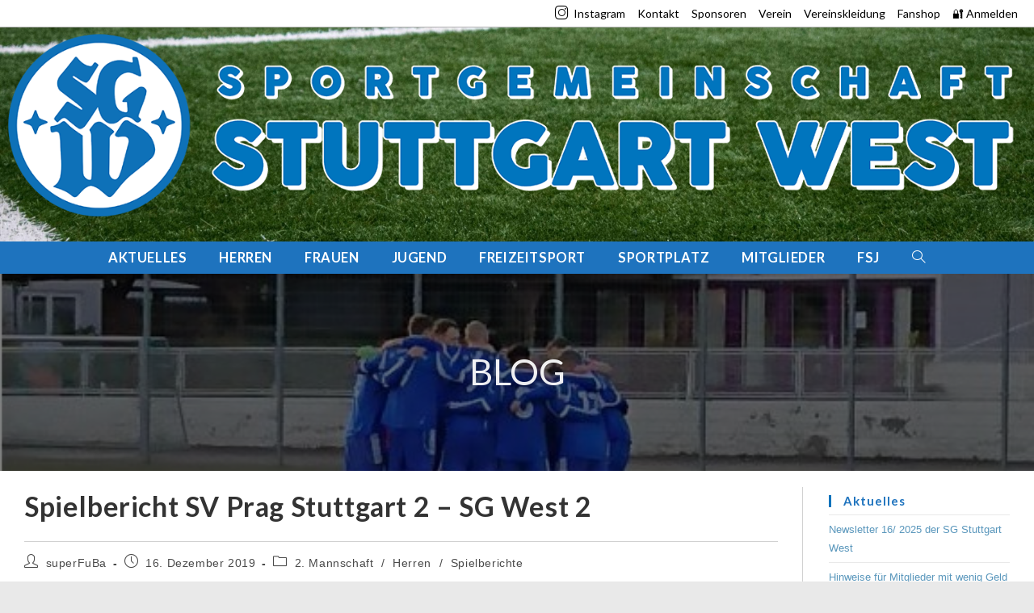

--- FILE ---
content_type: text/html; charset=UTF-8
request_url: https://www.sg-stuttgart-west.de/2019/12/16/spielbericht-sv-prag-stuttgart-2-sg-west-2/
body_size: 20694
content:
<!DOCTYPE html>
<html class="html" lang="de">
<head><style>img.lazy{min-height:1px}</style><link href="https://www.sg-stuttgart-west.de/wp-content/plugins/w3-total-cache/pub/js/lazyload.min.js" as="script">
	<meta charset="UTF-8">
	<link rel="profile" href="https://gmpg.org/xfn/11">

	<title>Spielbericht SV Prag Stuttgart 2 &#8211; SG West 2 &#8211; SG West</title>
<meta name='robots' content='max-image-preview:large' />
<meta name="viewport" content="width=device-width, initial-scale=1"><link rel='dns-prefetch' href='//www.sg-stuttgart-west.de' />
<link rel='dns-prefetch' href='//fonts.googleapis.com' />
<link rel="alternate" type="application/rss+xml" title="SG West &raquo; Feed" href="https://www.sg-stuttgart-west.de/feed/" />
<link rel="alternate" type="application/rss+xml" title="SG West &raquo; Kommentar-Feed" href="https://www.sg-stuttgart-west.de/comments/feed/" />
<link rel="alternate" title="oEmbed (JSON)" type="application/json+oembed" href="https://www.sg-stuttgart-west.de/wp-json/oembed/1.0/embed?url=https%3A%2F%2Fwww.sg-stuttgart-west.de%2F2019%2F12%2F16%2Fspielbericht-sv-prag-stuttgart-2-sg-west-2%2F" />
<link rel="alternate" title="oEmbed (XML)" type="text/xml+oembed" href="https://www.sg-stuttgart-west.de/wp-json/oembed/1.0/embed?url=https%3A%2F%2Fwww.sg-stuttgart-west.de%2F2019%2F12%2F16%2Fspielbericht-sv-prag-stuttgart-2-sg-west-2%2F&#038;format=xml" />
		<style id="content-control-block-styles">
			@media (max-width: 640px) {
	.cc-hide-on-mobile {
		display: none !important;
	}
}
@media (min-width: 641px) and (max-width: 920px) {
	.cc-hide-on-tablet {
		display: none !important;
	}
}
@media (min-width: 921px) and (max-width: 1440px) {
	.cc-hide-on-desktop {
		display: none !important;
	}
}		</style>
		<style id='wp-img-auto-sizes-contain-inline-css'>
img:is([sizes=auto i],[sizes^="auto," i]){contain-intrinsic-size:3000px 1500px}
/*# sourceURL=wp-img-auto-sizes-contain-inline-css */
</style>
<style id='wp-emoji-styles-inline-css'>

	img.wp-smiley, img.emoji {
		display: inline !important;
		border: none !important;
		box-shadow: none !important;
		height: 1em !important;
		width: 1em !important;
		margin: 0 0.07em !important;
		vertical-align: -0.1em !important;
		background: none !important;
		padding: 0 !important;
	}
/*# sourceURL=wp-emoji-styles-inline-css */
</style>
<link rel='stylesheet' id='wp-block-library-css' href='https://www.sg-stuttgart-west.de/wp-includes/css/dist/block-library/style.min.css?ver=6.9' media='all' />
<style id='wp-block-library-theme-inline-css'>
.wp-block-audio :where(figcaption){color:#555;font-size:13px;text-align:center}.is-dark-theme .wp-block-audio :where(figcaption){color:#ffffffa6}.wp-block-audio{margin:0 0 1em}.wp-block-code{border:1px solid #ccc;border-radius:4px;font-family:Menlo,Consolas,monaco,monospace;padding:.8em 1em}.wp-block-embed :where(figcaption){color:#555;font-size:13px;text-align:center}.is-dark-theme .wp-block-embed :where(figcaption){color:#ffffffa6}.wp-block-embed{margin:0 0 1em}.blocks-gallery-caption{color:#555;font-size:13px;text-align:center}.is-dark-theme .blocks-gallery-caption{color:#ffffffa6}:root :where(.wp-block-image figcaption){color:#555;font-size:13px;text-align:center}.is-dark-theme :root :where(.wp-block-image figcaption){color:#ffffffa6}.wp-block-image{margin:0 0 1em}.wp-block-pullquote{border-bottom:4px solid;border-top:4px solid;color:currentColor;margin-bottom:1.75em}.wp-block-pullquote :where(cite),.wp-block-pullquote :where(footer),.wp-block-pullquote__citation{color:currentColor;font-size:.8125em;font-style:normal;text-transform:uppercase}.wp-block-quote{border-left:.25em solid;margin:0 0 1.75em;padding-left:1em}.wp-block-quote cite,.wp-block-quote footer{color:currentColor;font-size:.8125em;font-style:normal;position:relative}.wp-block-quote:where(.has-text-align-right){border-left:none;border-right:.25em solid;padding-left:0;padding-right:1em}.wp-block-quote:where(.has-text-align-center){border:none;padding-left:0}.wp-block-quote.is-large,.wp-block-quote.is-style-large,.wp-block-quote:where(.is-style-plain){border:none}.wp-block-search .wp-block-search__label{font-weight:700}.wp-block-search__button{border:1px solid #ccc;padding:.375em .625em}:where(.wp-block-group.has-background){padding:1.25em 2.375em}.wp-block-separator.has-css-opacity{opacity:.4}.wp-block-separator{border:none;border-bottom:2px solid;margin-left:auto;margin-right:auto}.wp-block-separator.has-alpha-channel-opacity{opacity:1}.wp-block-separator:not(.is-style-wide):not(.is-style-dots){width:100px}.wp-block-separator.has-background:not(.is-style-dots){border-bottom:none;height:1px}.wp-block-separator.has-background:not(.is-style-wide):not(.is-style-dots){height:2px}.wp-block-table{margin:0 0 1em}.wp-block-table td,.wp-block-table th{word-break:normal}.wp-block-table :where(figcaption){color:#555;font-size:13px;text-align:center}.is-dark-theme .wp-block-table :where(figcaption){color:#ffffffa6}.wp-block-video :where(figcaption){color:#555;font-size:13px;text-align:center}.is-dark-theme .wp-block-video :where(figcaption){color:#ffffffa6}.wp-block-video{margin:0 0 1em}:root :where(.wp-block-template-part.has-background){margin-bottom:0;margin-top:0;padding:1.25em 2.375em}
/*# sourceURL=/wp-includes/css/dist/block-library/theme.min.css */
</style>
<style id='classic-theme-styles-inline-css'>
/*! This file is auto-generated */
.wp-block-button__link{color:#fff;background-color:#32373c;border-radius:9999px;box-shadow:none;text-decoration:none;padding:calc(.667em + 2px) calc(1.333em + 2px);font-size:1.125em}.wp-block-file__button{background:#32373c;color:#fff;text-decoration:none}
/*# sourceURL=/wp-includes/css/classic-themes.min.css */
</style>
<link rel='stylesheet' id='content-control-block-styles-css' href='https://www.sg-stuttgart-west.de/wp-content/plugins/content-control/dist/style-block-editor.css?ver=2.6.5' media='all' />
<style id='global-styles-inline-css'>
:root{--wp--preset--aspect-ratio--square: 1;--wp--preset--aspect-ratio--4-3: 4/3;--wp--preset--aspect-ratio--3-4: 3/4;--wp--preset--aspect-ratio--3-2: 3/2;--wp--preset--aspect-ratio--2-3: 2/3;--wp--preset--aspect-ratio--16-9: 16/9;--wp--preset--aspect-ratio--9-16: 9/16;--wp--preset--color--black: #000000;--wp--preset--color--cyan-bluish-gray: #abb8c3;--wp--preset--color--white: #ffffff;--wp--preset--color--pale-pink: #f78da7;--wp--preset--color--vivid-red: #cf2e2e;--wp--preset--color--luminous-vivid-orange: #ff6900;--wp--preset--color--luminous-vivid-amber: #fcb900;--wp--preset--color--light-green-cyan: #7bdcb5;--wp--preset--color--vivid-green-cyan: #00d084;--wp--preset--color--pale-cyan-blue: #8ed1fc;--wp--preset--color--vivid-cyan-blue: #0693e3;--wp--preset--color--vivid-purple: #9b51e0;--wp--preset--gradient--vivid-cyan-blue-to-vivid-purple: linear-gradient(135deg,rgb(6,147,227) 0%,rgb(155,81,224) 100%);--wp--preset--gradient--light-green-cyan-to-vivid-green-cyan: linear-gradient(135deg,rgb(122,220,180) 0%,rgb(0,208,130) 100%);--wp--preset--gradient--luminous-vivid-amber-to-luminous-vivid-orange: linear-gradient(135deg,rgb(252,185,0) 0%,rgb(255,105,0) 100%);--wp--preset--gradient--luminous-vivid-orange-to-vivid-red: linear-gradient(135deg,rgb(255,105,0) 0%,rgb(207,46,46) 100%);--wp--preset--gradient--very-light-gray-to-cyan-bluish-gray: linear-gradient(135deg,rgb(238,238,238) 0%,rgb(169,184,195) 100%);--wp--preset--gradient--cool-to-warm-spectrum: linear-gradient(135deg,rgb(74,234,220) 0%,rgb(151,120,209) 20%,rgb(207,42,186) 40%,rgb(238,44,130) 60%,rgb(251,105,98) 80%,rgb(254,248,76) 100%);--wp--preset--gradient--blush-light-purple: linear-gradient(135deg,rgb(255,206,236) 0%,rgb(152,150,240) 100%);--wp--preset--gradient--blush-bordeaux: linear-gradient(135deg,rgb(254,205,165) 0%,rgb(254,45,45) 50%,rgb(107,0,62) 100%);--wp--preset--gradient--luminous-dusk: linear-gradient(135deg,rgb(255,203,112) 0%,rgb(199,81,192) 50%,rgb(65,88,208) 100%);--wp--preset--gradient--pale-ocean: linear-gradient(135deg,rgb(255,245,203) 0%,rgb(182,227,212) 50%,rgb(51,167,181) 100%);--wp--preset--gradient--electric-grass: linear-gradient(135deg,rgb(202,248,128) 0%,rgb(113,206,126) 100%);--wp--preset--gradient--midnight: linear-gradient(135deg,rgb(2,3,129) 0%,rgb(40,116,252) 100%);--wp--preset--font-size--small: 13px;--wp--preset--font-size--medium: 20px;--wp--preset--font-size--large: 36px;--wp--preset--font-size--x-large: 42px;--wp--preset--spacing--20: 0.44rem;--wp--preset--spacing--30: 0.67rem;--wp--preset--spacing--40: 1rem;--wp--preset--spacing--50: 1.5rem;--wp--preset--spacing--60: 2.25rem;--wp--preset--spacing--70: 3.38rem;--wp--preset--spacing--80: 5.06rem;--wp--preset--shadow--natural: 6px 6px 9px rgba(0, 0, 0, 0.2);--wp--preset--shadow--deep: 12px 12px 50px rgba(0, 0, 0, 0.4);--wp--preset--shadow--sharp: 6px 6px 0px rgba(0, 0, 0, 0.2);--wp--preset--shadow--outlined: 6px 6px 0px -3px rgb(255, 255, 255), 6px 6px rgb(0, 0, 0);--wp--preset--shadow--crisp: 6px 6px 0px rgb(0, 0, 0);}:where(.is-layout-flex){gap: 0.5em;}:where(.is-layout-grid){gap: 0.5em;}body .is-layout-flex{display: flex;}.is-layout-flex{flex-wrap: wrap;align-items: center;}.is-layout-flex > :is(*, div){margin: 0;}body .is-layout-grid{display: grid;}.is-layout-grid > :is(*, div){margin: 0;}:where(.wp-block-columns.is-layout-flex){gap: 2em;}:where(.wp-block-columns.is-layout-grid){gap: 2em;}:where(.wp-block-post-template.is-layout-flex){gap: 1.25em;}:where(.wp-block-post-template.is-layout-grid){gap: 1.25em;}.has-black-color{color: var(--wp--preset--color--black) !important;}.has-cyan-bluish-gray-color{color: var(--wp--preset--color--cyan-bluish-gray) !important;}.has-white-color{color: var(--wp--preset--color--white) !important;}.has-pale-pink-color{color: var(--wp--preset--color--pale-pink) !important;}.has-vivid-red-color{color: var(--wp--preset--color--vivid-red) !important;}.has-luminous-vivid-orange-color{color: var(--wp--preset--color--luminous-vivid-orange) !important;}.has-luminous-vivid-amber-color{color: var(--wp--preset--color--luminous-vivid-amber) !important;}.has-light-green-cyan-color{color: var(--wp--preset--color--light-green-cyan) !important;}.has-vivid-green-cyan-color{color: var(--wp--preset--color--vivid-green-cyan) !important;}.has-pale-cyan-blue-color{color: var(--wp--preset--color--pale-cyan-blue) !important;}.has-vivid-cyan-blue-color{color: var(--wp--preset--color--vivid-cyan-blue) !important;}.has-vivid-purple-color{color: var(--wp--preset--color--vivid-purple) !important;}.has-black-background-color{background-color: var(--wp--preset--color--black) !important;}.has-cyan-bluish-gray-background-color{background-color: var(--wp--preset--color--cyan-bluish-gray) !important;}.has-white-background-color{background-color: var(--wp--preset--color--white) !important;}.has-pale-pink-background-color{background-color: var(--wp--preset--color--pale-pink) !important;}.has-vivid-red-background-color{background-color: var(--wp--preset--color--vivid-red) !important;}.has-luminous-vivid-orange-background-color{background-color: var(--wp--preset--color--luminous-vivid-orange) !important;}.has-luminous-vivid-amber-background-color{background-color: var(--wp--preset--color--luminous-vivid-amber) !important;}.has-light-green-cyan-background-color{background-color: var(--wp--preset--color--light-green-cyan) !important;}.has-vivid-green-cyan-background-color{background-color: var(--wp--preset--color--vivid-green-cyan) !important;}.has-pale-cyan-blue-background-color{background-color: var(--wp--preset--color--pale-cyan-blue) !important;}.has-vivid-cyan-blue-background-color{background-color: var(--wp--preset--color--vivid-cyan-blue) !important;}.has-vivid-purple-background-color{background-color: var(--wp--preset--color--vivid-purple) !important;}.has-black-border-color{border-color: var(--wp--preset--color--black) !important;}.has-cyan-bluish-gray-border-color{border-color: var(--wp--preset--color--cyan-bluish-gray) !important;}.has-white-border-color{border-color: var(--wp--preset--color--white) !important;}.has-pale-pink-border-color{border-color: var(--wp--preset--color--pale-pink) !important;}.has-vivid-red-border-color{border-color: var(--wp--preset--color--vivid-red) !important;}.has-luminous-vivid-orange-border-color{border-color: var(--wp--preset--color--luminous-vivid-orange) !important;}.has-luminous-vivid-amber-border-color{border-color: var(--wp--preset--color--luminous-vivid-amber) !important;}.has-light-green-cyan-border-color{border-color: var(--wp--preset--color--light-green-cyan) !important;}.has-vivid-green-cyan-border-color{border-color: var(--wp--preset--color--vivid-green-cyan) !important;}.has-pale-cyan-blue-border-color{border-color: var(--wp--preset--color--pale-cyan-blue) !important;}.has-vivid-cyan-blue-border-color{border-color: var(--wp--preset--color--vivid-cyan-blue) !important;}.has-vivid-purple-border-color{border-color: var(--wp--preset--color--vivid-purple) !important;}.has-vivid-cyan-blue-to-vivid-purple-gradient-background{background: var(--wp--preset--gradient--vivid-cyan-blue-to-vivid-purple) !important;}.has-light-green-cyan-to-vivid-green-cyan-gradient-background{background: var(--wp--preset--gradient--light-green-cyan-to-vivid-green-cyan) !important;}.has-luminous-vivid-amber-to-luminous-vivid-orange-gradient-background{background: var(--wp--preset--gradient--luminous-vivid-amber-to-luminous-vivid-orange) !important;}.has-luminous-vivid-orange-to-vivid-red-gradient-background{background: var(--wp--preset--gradient--luminous-vivid-orange-to-vivid-red) !important;}.has-very-light-gray-to-cyan-bluish-gray-gradient-background{background: var(--wp--preset--gradient--very-light-gray-to-cyan-bluish-gray) !important;}.has-cool-to-warm-spectrum-gradient-background{background: var(--wp--preset--gradient--cool-to-warm-spectrum) !important;}.has-blush-light-purple-gradient-background{background: var(--wp--preset--gradient--blush-light-purple) !important;}.has-blush-bordeaux-gradient-background{background: var(--wp--preset--gradient--blush-bordeaux) !important;}.has-luminous-dusk-gradient-background{background: var(--wp--preset--gradient--luminous-dusk) !important;}.has-pale-ocean-gradient-background{background: var(--wp--preset--gradient--pale-ocean) !important;}.has-electric-grass-gradient-background{background: var(--wp--preset--gradient--electric-grass) !important;}.has-midnight-gradient-background{background: var(--wp--preset--gradient--midnight) !important;}.has-small-font-size{font-size: var(--wp--preset--font-size--small) !important;}.has-medium-font-size{font-size: var(--wp--preset--font-size--medium) !important;}.has-large-font-size{font-size: var(--wp--preset--font-size--large) !important;}.has-x-large-font-size{font-size: var(--wp--preset--font-size--x-large) !important;}
:where(.wp-block-post-template.is-layout-flex){gap: 1.25em;}:where(.wp-block-post-template.is-layout-grid){gap: 1.25em;}
:where(.wp-block-term-template.is-layout-flex){gap: 1.25em;}:where(.wp-block-term-template.is-layout-grid){gap: 1.25em;}
:where(.wp-block-columns.is-layout-flex){gap: 2em;}:where(.wp-block-columns.is-layout-grid){gap: 2em;}
:root :where(.wp-block-pullquote){font-size: 1.5em;line-height: 1.6;}
/*# sourceURL=global-styles-inline-css */
</style>
<link rel='stylesheet' id='countdown-timer-style-css' href='https://www.sg-stuttgart-west.de/wp-content/plugins/countdown-timer-for-elementor/assets/css/countdown-timer-widget.css?ver=6.9' media='all' />
<link rel='stylesheet' id='elementor-frontend-css' href='https://www.sg-stuttgart-west.de/wp-content/plugins/elementor/assets/css/frontend.min.css?ver=3.34.1' media='all' />
<link rel='stylesheet' id='elementor-post-4822-css' href='https://www.sg-stuttgart-west.de/wp-content/uploads/elementor/css/post-4822.css?ver=1768171385' media='all' />
<link rel='stylesheet' id='font-awesome-css' href='https://www.sg-stuttgart-west.de/wp-content/themes/oceanwp/assets/fonts/fontawesome/css/all.min.css?ver=6.7.2' media='all' />
<link rel='stylesheet' id='simple-line-icons-css' href='https://www.sg-stuttgart-west.de/wp-content/themes/oceanwp/assets/css/third/simple-line-icons.min.css?ver=2.4.0' media='all' />
<link rel='stylesheet' id='oceanwp-style-css' href='https://www.sg-stuttgart-west.de/wp-content/themes/oceanwp/assets/css/style.min.css?ver=4.1.4' media='all' />
<link rel='stylesheet' id='oceanwp-hamburgers-css' href='https://www.sg-stuttgart-west.de/wp-content/themes/oceanwp/assets/css/third/hamburgers/hamburgers.min.css?ver=4.1.4' media='all' />
<link rel='stylesheet' id='oceanwp-3dx-css' href='https://www.sg-stuttgart-west.de/wp-content/themes/oceanwp/assets/css/third/hamburgers/types/3dx.css?ver=4.1.4' media='all' />
<link rel='stylesheet' id='oceanwp-google-font-lato-css' href='//fonts.googleapis.com/css?family=Lato%3A100%2C200%2C300%2C400%2C500%2C600%2C700%2C800%2C900%2C100i%2C200i%2C300i%2C400i%2C500i%2C600i%2C700i%2C800i%2C900i&#038;subset=latin&#038;display=swap&#038;ver=6.9' media='all' />
<link rel='stylesheet' id='oe-widgets-style-css' href='https://www.sg-stuttgart-west.de/wp-content/plugins/ocean-extra/assets/css/widgets.css?ver=6.9' media='all' />
<script src="https://www.sg-stuttgart-west.de/wp-includes/js/jquery/jquery.min.js?ver=3.7.1" id="jquery-core-js"></script>
<script src="https://www.sg-stuttgart-west.de/wp-includes/js/jquery/jquery-migrate.min.js?ver=3.4.1" id="jquery-migrate-js"></script>
<script id="file_uploads_nfpluginsettings-js-extra">
var params = {"clearLogRestUrl":"https://www.sg-stuttgart-west.de/wp-json/nf-file-uploads/debug-log/delete-all","clearLogButtonId":"file_uploads_clear_debug_logger","downloadLogRestUrl":"https://www.sg-stuttgart-west.de/wp-json/nf-file-uploads/debug-log/get-all","downloadLogButtonId":"file_uploads_download_debug_logger"};
//# sourceURL=file_uploads_nfpluginsettings-js-extra
</script>
<script src="https://www.sg-stuttgart-west.de/wp-content/plugins/ninja-forms-uploads/assets/js/nfpluginsettings.js?ver=3.3.22" id="file_uploads_nfpluginsettings-js"></script>
<link rel="https://api.w.org/" href="https://www.sg-stuttgart-west.de/wp-json/" /><link rel="alternate" title="JSON" type="application/json" href="https://www.sg-stuttgart-west.de/wp-json/wp/v2/posts/4001" /><link rel="EditURI" type="application/rsd+xml" title="RSD" href="https://www.sg-stuttgart-west.de/xmlrpc.php?rsd" />
<meta name="generator" content="WordPress 6.9" />
<link rel="canonical" href="https://www.sg-stuttgart-west.de/2019/12/16/spielbericht-sv-prag-stuttgart-2-sg-west-2/" />
<link rel='shortlink' href='https://www.sg-stuttgart-west.de/?p=4001' />
<meta name="generator" content="Elementor 3.34.1; features: additional_custom_breakpoints; settings: css_print_method-external, google_font-enabled, font_display-auto">
			<style>
				.e-con.e-parent:nth-of-type(n+4):not(.e-lazyloaded):not(.e-no-lazyload),
				.e-con.e-parent:nth-of-type(n+4):not(.e-lazyloaded):not(.e-no-lazyload) * {
					background-image: none !important;
				}
				@media screen and (max-height: 1024px) {
					.e-con.e-parent:nth-of-type(n+3):not(.e-lazyloaded):not(.e-no-lazyload),
					.e-con.e-parent:nth-of-type(n+3):not(.e-lazyloaded):not(.e-no-lazyload) * {
						background-image: none !important;
					}
				}
				@media screen and (max-height: 640px) {
					.e-con.e-parent:nth-of-type(n+2):not(.e-lazyloaded):not(.e-no-lazyload),
					.e-con.e-parent:nth-of-type(n+2):not(.e-lazyloaded):not(.e-no-lazyload) * {
						background-image: none !important;
					}
				}
			</style>
			<link rel="icon" href="https://www.sg-stuttgart-west.de/wp-content/uploads/2021/11/Logo21-SG-West_blau-300x300-1-100x100.png" sizes="32x32" />
<link rel="icon" href="https://www.sg-stuttgart-west.de/wp-content/uploads/2021/11/Logo21-SG-West_blau-300x300-1.png" sizes="192x192" />
<link rel="apple-touch-icon" href="https://www.sg-stuttgart-west.de/wp-content/uploads/2021/11/Logo21-SG-West_blau-300x300-1.png" />
<meta name="msapplication-TileImage" content="https://www.sg-stuttgart-west.de/wp-content/uploads/2021/11/Logo21-SG-West_blau-300x300-1.png" />
		<style id="wp-custom-css">
			form input[type="number"]{max-width:100%}		</style>
		<!-- OceanWP CSS -->
<style type="text/css">
/* Colors */a:hover,a.light:hover,.theme-heading .text::before,.theme-heading .text::after,#top-bar-content >a:hover,#top-bar-social li.oceanwp-email a:hover,#site-navigation-wrap .dropdown-menu >li >a:hover,#site-header.medium-header #medium-searchform button:hover,.oceanwp-mobile-menu-icon a:hover,.blog-entry.post .blog-entry-header .entry-title a:hover,.blog-entry.post .blog-entry-readmore a:hover,.blog-entry.thumbnail-entry .blog-entry-category a,ul.meta li a:hover,.dropcap,.single nav.post-navigation .nav-links .title,body .related-post-title a:hover,body #wp-calendar caption,body .contact-info-widget.default i,body .contact-info-widget.big-icons i,body .custom-links-widget .oceanwp-custom-links li a:hover,body .custom-links-widget .oceanwp-custom-links li a:hover:before,body .posts-thumbnails-widget li a:hover,body .social-widget li.oceanwp-email a:hover,.comment-author .comment-meta .comment-reply-link,#respond #cancel-comment-reply-link:hover,#footer-widgets .footer-box a:hover,#footer-bottom a:hover,#footer-bottom #footer-bottom-menu a:hover,.sidr a:hover,.sidr-class-dropdown-toggle:hover,.sidr-class-menu-item-has-children.active >a,.sidr-class-menu-item-has-children.active >a >.sidr-class-dropdown-toggle,input[type=checkbox]:checked:before{color:#0073bc}.single nav.post-navigation .nav-links .title .owp-icon use,.blog-entry.post .blog-entry-readmore a:hover .owp-icon use,body .contact-info-widget.default .owp-icon use,body .contact-info-widget.big-icons .owp-icon use{stroke:#0073bc}input[type="button"],input[type="reset"],input[type="submit"],button[type="submit"],.button,#site-navigation-wrap .dropdown-menu >li.btn >a >span,.thumbnail:hover i,.thumbnail:hover .link-post-svg-icon,.post-quote-content,.omw-modal .omw-close-modal,body .contact-info-widget.big-icons li:hover i,body .contact-info-widget.big-icons li:hover .owp-icon,body div.wpforms-container-full .wpforms-form input[type=submit],body div.wpforms-container-full .wpforms-form button[type=submit],body div.wpforms-container-full .wpforms-form .wpforms-page-button,.woocommerce-cart .wp-element-button,.woocommerce-checkout .wp-element-button,.wp-block-button__link{background-color:#0073bc}.widget-title{border-color:#0073bc}blockquote{border-color:#0073bc}.wp-block-quote{border-color:#0073bc}#searchform-dropdown{border-color:#0073bc}.dropdown-menu .sub-menu{border-color:#0073bc}.blog-entry.large-entry .blog-entry-readmore a:hover{border-color:#0073bc}.oceanwp-newsletter-form-wrap input[type="email"]:focus{border-color:#0073bc}.social-widget li.oceanwp-email a:hover{border-color:#0073bc}#respond #cancel-comment-reply-link:hover{border-color:#0073bc}body .contact-info-widget.big-icons li:hover i{border-color:#0073bc}body .contact-info-widget.big-icons li:hover .owp-icon{border-color:#0073bc}#footer-widgets .oceanwp-newsletter-form-wrap input[type="email"]:focus{border-color:#0073bc}input[type="button"]:hover,input[type="reset"]:hover,input[type="submit"]:hover,button[type="submit"]:hover,input[type="button"]:focus,input[type="reset"]:focus,input[type="submit"]:focus,button[type="submit"]:focus,.button:hover,.button:focus,#site-navigation-wrap .dropdown-menu >li.btn >a:hover >span,.post-quote-author,.omw-modal .omw-close-modal:hover,body div.wpforms-container-full .wpforms-form input[type=submit]:hover,body div.wpforms-container-full .wpforms-form button[type=submit]:hover,body div.wpforms-container-full .wpforms-form .wpforms-page-button:hover,.woocommerce-cart .wp-element-button:hover,.woocommerce-checkout .wp-element-button:hover,.wp-block-button__link:hover{background-color:#0073bc}table th,table td,hr,.content-area,body.content-left-sidebar #content-wrap .content-area,.content-left-sidebar .content-area,#top-bar-wrap,#site-header,#site-header.top-header #search-toggle,.dropdown-menu ul li,.centered-minimal-page-header,.blog-entry.post,.blog-entry.grid-entry .blog-entry-inner,.blog-entry.thumbnail-entry .blog-entry-bottom,.single-post .entry-title,.single .entry-share-wrap .entry-share,.single .entry-share,.single .entry-share ul li a,.single nav.post-navigation,.single nav.post-navigation .nav-links .nav-previous,#author-bio,#author-bio .author-bio-avatar,#author-bio .author-bio-social li a,#related-posts,#comments,.comment-body,#respond #cancel-comment-reply-link,#blog-entries .type-page,.page-numbers a,.page-numbers span:not(.elementor-screen-only),.page-links span,body #wp-calendar caption,body #wp-calendar th,body #wp-calendar tbody,body .contact-info-widget.default i,body .contact-info-widget.big-icons i,body .contact-info-widget.big-icons .owp-icon,body .contact-info-widget.default .owp-icon,body .posts-thumbnails-widget li,body .tagcloud a{border-color:rgba(0,0,0,0.18)}body,.separate-layout,.has-parallax-footer:not(.separate-layout) #main{background-color:rgba(255,255,255,0.7)}a{color:#5a97bc}a .owp-icon use{stroke:#5a97bc}a:hover{color:#0073bc}a:hover .owp-icon use{stroke:#0073bc}body .theme-button,body input[type="submit"],body button[type="submit"],body button,body .button,body div.wpforms-container-full .wpforms-form input[type=submit],body div.wpforms-container-full .wpforms-form button[type=submit],body div.wpforms-container-full .wpforms-form .wpforms-page-button,.woocommerce-cart .wp-element-button,.woocommerce-checkout .wp-element-button,.wp-block-button__link{border-color:#ffffff}body .theme-button:hover,body input[type="submit"]:hover,body button[type="submit"]:hover,body button:hover,body .button:hover,body div.wpforms-container-full .wpforms-form input[type=submit]:hover,body div.wpforms-container-full .wpforms-form input[type=submit]:active,body div.wpforms-container-full .wpforms-form button[type=submit]:hover,body div.wpforms-container-full .wpforms-form button[type=submit]:active,body div.wpforms-container-full .wpforms-form .wpforms-page-button:hover,body div.wpforms-container-full .wpforms-form .wpforms-page-button:active,.woocommerce-cart .wp-element-button:hover,.woocommerce-checkout .wp-element-button:hover,.wp-block-button__link:hover{border-color:#ffffff}.page-header .page-header-title,.page-header.background-image-page-header .page-header-title{color:rgba(255,255,255,0.93)}.site-breadcrumbs,.background-image-page-header .site-breadcrumbs{color:#000000}.site-breadcrumbs a,.background-image-page-header .site-breadcrumbs a{color:#000000}.site-breadcrumbs a .owp-icon use,.background-image-page-header .site-breadcrumbs a .owp-icon use{stroke:#000000}body{color:#444444}h1{color:#282828}/* OceanWP Style Settings CSS */.container{width:1720px}@media only screen and (min-width:960px){.content-area,.content-left-sidebar .content-area{width:79%}}@media only screen and (min-width:960px){.widget-area,.content-left-sidebar .widget-area{width:20%}}.separate-layout .content-area,.separate-layout.content-left-sidebar .content-area,.content-both-sidebars.scs-style .content-area,.separate-layout.content-both-sidebars.ssc-style .content-area,body.separate-blog.separate-layout #blog-entries >*,body.separate-blog.separate-layout .oceanwp-pagination,body.separate-blog.separate-layout .blog-entry.grid-entry .blog-entry-inner{padding:5pxpx}.separate-layout.content-full-width .content-area{padding:5pxpx !important}.separate-layout .widget-area .sidebar-box{padding:10pxpx}.boxed-layout #wrap,.boxed-layout .parallax-footer,.boxed-layout .owp-floating-bar{width:1400px}body{background-image:url(https://www.sg-stuttgart-west.de/wp-content/uploads/2019/08/background3.png)}body{background-position:center left}body{background-repeat:repeat}.theme-button,input[type="submit"],button[type="submit"],button,.button,body div.wpforms-container-full .wpforms-form input[type=submit],body div.wpforms-container-full .wpforms-form button[type=submit],body div.wpforms-container-full .wpforms-form .wpforms-page-button{border-style:solid}.theme-button,input[type="submit"],button[type="submit"],button,.button,body div.wpforms-container-full .wpforms-form input[type=submit],body div.wpforms-container-full .wpforms-form button[type=submit],body div.wpforms-container-full .wpforms-form .wpforms-page-button{border-width:1px}form input[type="text"],form input[type="password"],form input[type="email"],form input[type="url"],form input[type="date"],form input[type="month"],form input[type="time"],form input[type="datetime"],form input[type="datetime-local"],form input[type="week"],form input[type="number"],form input[type="search"],form input[type="tel"],form input[type="color"],form select,form textarea,.woocommerce .woocommerce-checkout .select2-container--default .select2-selection--single{border-style:solid}body div.wpforms-container-full .wpforms-form input[type=date],body div.wpforms-container-full .wpforms-form input[type=datetime],body div.wpforms-container-full .wpforms-form input[type=datetime-local],body div.wpforms-container-full .wpforms-form input[type=email],body div.wpforms-container-full .wpforms-form input[type=month],body div.wpforms-container-full .wpforms-form input[type=number],body div.wpforms-container-full .wpforms-form input[type=password],body div.wpforms-container-full .wpforms-form input[type=range],body div.wpforms-container-full .wpforms-form input[type=search],body div.wpforms-container-full .wpforms-form input[type=tel],body div.wpforms-container-full .wpforms-form input[type=text],body div.wpforms-container-full .wpforms-form input[type=time],body div.wpforms-container-full .wpforms-form input[type=url],body div.wpforms-container-full .wpforms-form input[type=week],body div.wpforms-container-full .wpforms-form select,body div.wpforms-container-full .wpforms-form textarea{border-style:solid}form input[type="text"],form input[type="password"],form input[type="email"],form input[type="url"],form input[type="date"],form input[type="month"],form input[type="time"],form input[type="datetime"],form input[type="datetime-local"],form input[type="week"],form input[type="number"],form input[type="search"],form input[type="tel"],form input[type="color"],form select,form textarea{border-radius:3px}body div.wpforms-container-full .wpforms-form input[type=date],body div.wpforms-container-full .wpforms-form input[type=datetime],body div.wpforms-container-full .wpforms-form input[type=datetime-local],body div.wpforms-container-full .wpforms-form input[type=email],body div.wpforms-container-full .wpforms-form input[type=month],body div.wpforms-container-full .wpforms-form input[type=number],body div.wpforms-container-full .wpforms-form input[type=password],body div.wpforms-container-full .wpforms-form input[type=range],body div.wpforms-container-full .wpforms-form input[type=search],body div.wpforms-container-full .wpforms-form input[type=tel],body div.wpforms-container-full .wpforms-form input[type=text],body div.wpforms-container-full .wpforms-form input[type=time],body div.wpforms-container-full .wpforms-form input[type=url],body div.wpforms-container-full .wpforms-form input[type=week],body div.wpforms-container-full .wpforms-form select,body div.wpforms-container-full .wpforms-form textarea{border-radius:3px}#main #content-wrap,.separate-layout #main #content-wrap{padding-top:20px;padding-bottom:20px}.background-image-page-header .page-header-inner,.background-image-page-header .site-breadcrumbs{text-align:left}#scroll-top{font-size:23px}#scroll-top .owp-icon{width:23px;height:23px}.page-header,.has-transparent-header .page-header{padding:0}/* Header */@media only screen and (max-width:959px){body.default-breakpoint .oceanwp-mobile-menu-icon a,.mobile-menu-close{line-height:35px}}#site-navigation-wrap .dropdown-menu >li >a,#site-navigation-wrap .dropdown-menu >li >span.opl-logout-link,.oceanwp-mobile-menu-icon a,.mobile-menu-close,.after-header-content-inner >a{line-height:40px}@media (max-width:768px){#site-header-inner{padding:0}}@media (max-width:480px){#site-header-inner{padding:0}}#site-header,.has-transparent-header .is-sticky #site-header,.has-vh-transparent .is-sticky #site-header.vertical-header,#searchform-header-replace{background-color:rgba(115,114,124,0.32)}#site-header.has-header-media .overlay-header-media{background-color:rgba(2,2,2,0.01)}#site-header{border-color:rgba(0,0,0,0.3)}@media (max-width:480px){#site-logo #site-logo-inner a img,#site-header.center-header #site-navigation-wrap .middle-site-logo a img{max-width:320px}}.effect-one #site-navigation-wrap .dropdown-menu >li >a.menu-link >span:after,.effect-three #site-navigation-wrap .dropdown-menu >li >a.menu-link >span:after,.effect-five #site-navigation-wrap .dropdown-menu >li >a.menu-link >span:before,.effect-five #site-navigation-wrap .dropdown-menu >li >a.menu-link >span:after,.effect-nine #site-navigation-wrap .dropdown-menu >li >a.menu-link >span:before,.effect-nine #site-navigation-wrap .dropdown-menu >li >a.menu-link >span:after{background-color:#ffffff}.effect-four #site-navigation-wrap .dropdown-menu >li >a.menu-link >span:before,.effect-four #site-navigation-wrap .dropdown-menu >li >a.menu-link >span:after,.effect-seven #site-navigation-wrap .dropdown-menu >li >a.menu-link:hover >span:after,.effect-seven #site-navigation-wrap .dropdown-menu >li.sfHover >a.menu-link >span:after{color:#ffffff}.effect-seven #site-navigation-wrap .dropdown-menu >li >a.menu-link:hover >span:after,.effect-seven #site-navigation-wrap .dropdown-menu >li.sfHover >a.menu-link >span:after{text-shadow:10px 0 #ffffff,-10px 0 #ffffff}#site-navigation-wrap .dropdown-menu >li >a{padding:0 20px}#site-navigation-wrap .dropdown-menu >li >a,.oceanwp-mobile-menu-icon a,#searchform-header-replace-close{color:#ffffff}#site-navigation-wrap .dropdown-menu >li >a .owp-icon use,.oceanwp-mobile-menu-icon a .owp-icon use,#searchform-header-replace-close .owp-icon use{stroke:#ffffff}#site-navigation-wrap .dropdown-menu >li >a:hover,.oceanwp-mobile-menu-icon a:hover,#searchform-header-replace-close:hover{color:#ffffff}#site-navigation-wrap .dropdown-menu >li >a:hover .owp-icon use,.oceanwp-mobile-menu-icon a:hover .owp-icon use,#searchform-header-replace-close:hover .owp-icon use{stroke:#ffffff}#site-navigation-wrap .dropdown-menu >.current-menu-item >a,#site-navigation-wrap .dropdown-menu >.current-menu-ancestor >a,#site-navigation-wrap .dropdown-menu >.current-menu-item >a:hover,#site-navigation-wrap .dropdown-menu >.current-menu-ancestor >a:hover{color:#ffffff}#site-navigation-wrap .dropdown-menu >li >a{background-color:rgba(255,255,255,0)}#site-navigation-wrap .dropdown-menu >li >a:hover,#site-navigation-wrap .dropdown-menu >li.sfHover >a{background-color:rgba(255,255,255,0)}.dropdown-menu .sub-menu{min-width:170px}.dropdown-menu .sub-menu,#searchform-dropdown,.current-shop-items-dropdown{background-color:#f4f4f4}.dropdown-menu .sub-menu,#searchform-dropdown,.current-shop-items-dropdown{border-color:rgba(2,2,2,0.2)}.dropdown-menu ul li.menu-item,.navigation >ul >li >ul.megamenu.sub-menu >li,.navigation .megamenu li ul.sub-menu{border-color:rgba(2,2,2,0.2)}.dropdown-menu ul li a.menu-link{color:#000000}.dropdown-menu ul li a.menu-link .owp-icon use{stroke:#000000}.dropdown-menu ul li a.menu-link:hover{color:#ffffff}.dropdown-menu ul li a.menu-link:hover .owp-icon use{stroke:#ffffff}.dropdown-menu ul li a.menu-link:hover{background-color:#ffffff}.dropdown-menu ul >.current-menu-item >a.menu-link{color:#ffffff}.dropdown-menu ul >.current-menu-item >a.menu-link{background-color:#1e73be}#searchform-dropdown input{background-color:#ffffff}#site-logo.has-responsive-logo .responsive-logo-link img{max-height:1px}#mobile-dropdown{max-height:480px}.mobile-menu .hamburger-inner,.mobile-menu .hamburger-inner::before,.mobile-menu .hamburger-inner::after{background-color:#ffffff}#sidr,#mobile-dropdown{background-color:#dddddd}#sidr li,#sidr ul,#mobile-dropdown ul li,#mobile-dropdown ul li ul{border-color:rgba(0,0,0,0.16)}body .sidr a:hover,body .sidr-class-dropdown-toggle:hover,body .sidr-class-dropdown-toggle .fa,body .sidr-class-menu-item-has-children.active >a,body .sidr-class-menu-item-has-children.active >a >.sidr-class-dropdown-toggle,#mobile-dropdown ul li a:hover,#mobile-dropdown ul li a .dropdown-toggle:hover,#mobile-dropdown .menu-item-has-children.active >a,#mobile-dropdown .menu-item-has-children.active >a >.dropdown-toggle,#mobile-fullscreen ul li a:hover,#mobile-fullscreen .oceanwp-social-menu.simple-social ul li a:hover{color:#555555}#mobile-fullscreen a.close:hover .close-icon-inner,#mobile-fullscreen a.close:hover .close-icon-inner::after{background-color:#555555}.sidr-class-dropdown-menu ul,#mobile-dropdown ul li ul,#mobile-fullscreen ul ul.sub-menu{background-color:rgba(0,0,0,0.08)}body .sidr-class-mobile-searchform input,#mobile-dropdown #mobile-menu-search form input{background-color:#ffffff}/* Header Image CSS */#site-header{background-image:url(https://www.sg-stuttgart-west.de/wp-content/uploads/2020/01/cropped-PIXNIO-1735948-5696x3797-1.jpg);background-position:center left;background-repeat:no-repeat;background-size:cover}/* Topbar */#top-bar{padding:4px 20px 4px 20px}#top-bar-wrap,.oceanwp-top-bar-sticky{background-color:rgba(0,0,0,0)}#top-bar-wrap{border-color:rgba(0,0,0,0.3)}#top-bar-wrap,#top-bar-content strong{color:#000000}#top-bar-content a,#top-bar-social-alt a{color:#000000}#top-bar-content a:hover,#top-bar-social-alt a:hover{color:#1e73be}/* Blog CSS */.ocean-single-post-header ul.meta-item li a:hover{color:#333333}/* Sidebar */.widget-area{background-color:#ffffff}.widget-area{padding:10px 0 0 20px!important}.widget-area .sidebar-box{background-color:rgba(255,255,255,0)}.sidebar-box .widget-title{color:#1e73be}.widget-title{border-color:#0073bc}.widget-title{margin-bottom:9px}/* Footer Copyright */#footer-bottom{background-color:#ededed}#footer-bottom,#footer-bottom p{color:#0073bc}#footer-bottom a,#footer-bottom #footer-bottom-menu a{color:#0073bc}#footer-bottom a:hover,#footer-bottom #footer-bottom-menu a:hover{color:#000000}.page-header{background-color:rgba(0,0,0,0.7);background-image:url( https://www.sg-stuttgart-west.de/wp-content/uploads/2019/12/sv-prag-2.jpg ) !important;background-position:center center;height:244px}/* Typography */body{font-size:1.5rem;line-height:1.8}@media screen and (max-width:480px){body{font-size:1.5rem}}h1,h2,h3,h4,h5,h6,.theme-heading,.widget-title,.oceanwp-widget-recent-posts-title,.comment-reply-title,.entry-title,.sidebar-box .widget-title{font-family:Lato;line-height:1.4}h1{font-family:Lato;font-size:23px;line-height:1.4;font-weight:700;text-transform:capitalize}h2{font-size:20px;line-height:1.4}h3{font-size:18px;line-height:1.4}h4{font-size:15px;line-height:1.4}h5{font-size:14px;line-height:1.4}h6{font-size:15px;line-height:1.4}.page-header .page-header-title,.page-header.background-image-page-header .page-header-title{font-family:Lato;font-size:3em;line-height:1.4;text-transform:uppercase}@media screen and (max-width:480px){.page-header .page-header-title,.page-header.background-image-page-header .page-header-title{font-size:2.5rem}}.page-header .page-subheading{font-size:15px;line-height:1.8}.site-breadcrumbs,.site-breadcrumbs a{font-size:1.6rem;line-height:1.4}@media screen and (max-width:480px){.site-breadcrumbs,.site-breadcrumbs a{font-size:1.5rem}}#top-bar-content,#top-bar-social-alt{font-family:Lato;font-size:14px;line-height:1.8;font-weight:500}#site-logo a.site-logo-text{font-family:Lato;font-size:20px;line-height:1.8}#site-navigation-wrap .dropdown-menu >li >a,#site-header.full_screen-header .fs-dropdown-menu >li >a,#site-header.top-header #site-navigation-wrap .dropdown-menu >li >a,#site-header.center-header #site-navigation-wrap .dropdown-menu >li >a,#site-header.medium-header #site-navigation-wrap .dropdown-menu >li >a,.oceanwp-mobile-menu-icon a{font-family:Lato;font-size:1.1em;font-weight:600;text-transform:uppercase}@media screen and (max-width:480px){#site-navigation-wrap .dropdown-menu >li >a,#site-header.full_screen-header .fs-dropdown-menu >li >a,#site-header.top-header #site-navigation-wrap .dropdown-menu >li >a,#site-header.center-header #site-navigation-wrap .dropdown-menu >li >a,#site-header.medium-header #site-navigation-wrap .dropdown-menu >li >a,.oceanwp-mobile-menu-icon a{font-size:1.5rem}}.dropdown-menu ul li a.menu-link,#site-header.full_screen-header .fs-dropdown-menu ul.sub-menu li a{font-size:1.5rem;line-height:1.2;letter-spacing:.6px}.sidr-class-dropdown-menu li a,a.sidr-class-toggle-sidr-close,#mobile-dropdown ul li a,body #mobile-fullscreen ul li a{font-size:1.5rem;line-height:1.6}.blog-entry.post .blog-entry-header .entry-title a{font-size:24px;line-height:1.4}.ocean-single-post-header .single-post-title{font-size:34px;line-height:1.4;letter-spacing:.6px}.ocean-single-post-header ul.meta-item li,.ocean-single-post-header ul.meta-item li a{font-size:13px;line-height:1.4;letter-spacing:.6px}.ocean-single-post-header .post-author-name,.ocean-single-post-header .post-author-name a{font-size:14px;line-height:1.4;letter-spacing:.6px}.ocean-single-post-header .post-author-description{font-size:12px;line-height:1.4;letter-spacing:.6px}.single-post .entry-title{line-height:1.4;letter-spacing:.6px}.single-post ul.meta li,.single-post ul.meta li a{font-size:14px;line-height:1.4;letter-spacing:.6px}.sidebar-box .widget-title,.sidebar-box.widget_block .wp-block-heading{font-size:15px;line-height:1;letter-spacing:1px;font-weight:700}#footer-widgets .footer-box .widget-title{font-size:13px;line-height:1;letter-spacing:1px}#footer-bottom #copyright{font-family:Lato;font-size:13px;line-height:1.3;font-weight:400}#footer-bottom #footer-bottom-menu{font-family:Lato;font-size:15px;line-height:1.2;letter-spacing:.6px;font-weight:600}.woocommerce-store-notice.demo_store{line-height:2;letter-spacing:1.5px}.demo_store .woocommerce-store-notice__dismiss-link{line-height:2;letter-spacing:1.5px}.woocommerce ul.products li.product li.title h2,.woocommerce ul.products li.product li.title a{font-size:14px;line-height:1.5}.woocommerce ul.products li.product li.category,.woocommerce ul.products li.product li.category a{font-size:12px;line-height:1}.woocommerce ul.products li.product .price{font-size:18px;line-height:1}.woocommerce ul.products li.product .button,.woocommerce ul.products li.product .product-inner .added_to_cart{font-size:12px;line-height:1.5;letter-spacing:1px}.woocommerce ul.products li.owp-woo-cond-notice span,.woocommerce ul.products li.owp-woo-cond-notice a{font-size:16px;line-height:1;letter-spacing:1px;font-weight:600;text-transform:capitalize}.woocommerce div.product .product_title{font-size:24px;line-height:1.4;letter-spacing:.6px}.woocommerce div.product p.price{font-size:36px;line-height:1}.woocommerce .owp-btn-normal .summary form button.button,.woocommerce .owp-btn-big .summary form button.button,.woocommerce .owp-btn-very-big .summary form button.button{font-size:12px;line-height:1.5;letter-spacing:1px;text-transform:uppercase}.woocommerce div.owp-woo-single-cond-notice span,.woocommerce div.owp-woo-single-cond-notice a{font-size:18px;line-height:2;letter-spacing:1.5px;font-weight:600;text-transform:capitalize}.ocean-preloader--active .preloader-after-content{font-size:20px;line-height:1.8;letter-spacing:.6px}
</style></head>

<body class="wp-singular post-template-default single single-post postid-4001 single-format-standard wp-custom-logo wp-embed-responsive wp-theme-oceanwp oceanwp-theme dropdown-mobile boxed-layout wrap-boxshadow no-header-border default-breakpoint has-sidebar content-right-sidebar post-in-category-2-mannschaft post-in-category-herren post-in-category-spielberichte has-topbar page-with-background-title elementor-default elementor-kit-11129" itemscope="itemscope" itemtype="https://schema.org/Article">

	
	
	<div id="outer-wrap" class="site clr">

		<a class="skip-link screen-reader-text" href="#main">Zum Inhalt springen</a>

		
		<div id="wrap" class="clr">

			

<div id="top-bar-wrap" class="clr hide-mobile">

	<div id="top-bar" class="clr has-no-content">

		
		<div id="top-bar-inner" class="clr">

			
	<div id="top-bar-content" class="clr top-bar-right">

		
<div id="top-bar-nav" class="navigation clr">

	<ul id="menu-headermenue" class="top-bar-menu dropdown-menu sf-menu"><li id="menu-item-35818" class="menu-item menu-item-type-custom menu-item-object-custom menu-item-35818"><a href="https://www.instagram.com/sgstuttgartwest/" class="menu-link"><i class="icon before line-icon icon-social-instagram" aria-hidden="true"></i><span class="menu-text">Instagram</span></a></li><li id="menu-item-321" class="menu-item menu-item-type-post_type menu-item-object-page menu-item-321"><a href="https://www.sg-stuttgart-west.de/kontakt/" class="menu-link">Kontakt</a></li><li id="menu-item-5757" class="menu-item menu-item-type-post_type menu-item-object-page menu-item-5757"><a href="https://www.sg-stuttgart-west.de/sponsoren/" class="menu-link">Sponsoren</a></li><li id="menu-item-99" class="menu-item menu-item-type-post_type menu-item-object-page menu-item-has-children dropdown menu-item-99"><a href="https://www.sg-stuttgart-west.de/verein/" class="menu-link">Verein</a>
<ul class="sub-menu">
	<li id="menu-item-100" class="menu-item menu-item-type-post_type menu-item-object-page menu-item-100"><a href="https://www.sg-stuttgart-west.de/vorstand/" class="menu-link">Vorstand</a></li>	<li id="menu-item-208" class="menu-item menu-item-type-post_type menu-item-object-page menu-item-208"><a href="https://www.sg-stuttgart-west.de/vereinsheim/" class="menu-link">Vereinsheim</a></li>	<li id="menu-item-9989" class="menu-item menu-item-type-post_type menu-item-object-page menu-item-9989"><a href="https://www.sg-stuttgart-west.de/mitglied/" class="menu-link">Mitglieder</a></li></ul>
</li><li id="menu-item-18261" class="menu-item menu-item-type-post_type menu-item-object-page menu-item-18261"><a href="https://www.sg-stuttgart-west.de/vereinskleidung/" class="menu-link">Vereinskleidung</a></li><li id="menu-item-37652" class="menu-item menu-item-type-custom menu-item-object-custom menu-item-37652"><a href="https://sgstuttgartwest.fan12.de/" class="menu-link">Fanshop</a></li><li id="menu-item-39941" class="menu-item menu-item-type- menu-item-object-login menu-item-39941"><a href="https://www.sg-stuttgart-west.de/wp-login.php?redirect_to=%2Finterner-bereich%2F" class="menu-link">🔐 Anmelden</a></li></ul>
</div>

		
			
	</div><!-- #top-bar-content -->



		</div><!-- #top-bar-inner -->

		
	</div><!-- #top-bar -->

</div><!-- #top-bar-wrap -->


			
<header id="site-header" class="custom-header has-header-media effect-one clr" data-height="40" itemscope="itemscope" itemtype="https://schema.org/WPHeader" role="banner">

	
		

<div id="site-header-inner" class="clr">

			<div data-elementor-type="wp-post" data-elementor-id="4822" class="elementor elementor-4822">
						<section class="elementor-section elementor-top-section elementor-element elementor-element-3a5f97f elementor-section-boxed elementor-section-height-default elementor-section-height-default" data-id="3a5f97f" data-element_type="section">
						<div class="elementor-container elementor-column-gap-default">
					<div class="elementor-column elementor-col-100 elementor-top-column elementor-element elementor-element-ff2a653" data-id="ff2a653" data-element_type="column">
			<div class="elementor-widget-wrap elementor-element-populated">
						<div class="elementor-element elementor-element-632a299 elementor-hidden-tablet elementor-hidden-phone elementor-widget elementor-widget-wp-widget-ocean_custom_header_logo" data-id="632a299" data-element_type="widget" data-widget_type="wp-widget-ocean_custom_header_logo.default">
				<div class="elementor-widget-container">
					
				<div class="custom-header-logo clr left">

					

<div id="site-logo" class="clr has-responsive-logo" itemscope itemtype="https://schema.org/Brand" >

	
	<div id="site-logo-inner" class="clr">

		<a href="https://www.sg-stuttgart-west.de/" class="custom-logo-link" rel="home"><img fetchpriority="high" width="1500" height="275" src="data:image/svg+xml,%3Csvg%20xmlns='http://www.w3.org/2000/svg'%20viewBox='0%200%201500%20275'%3E%3C/svg%3E" data-src="https://www.sg-stuttgart-west.de/wp-content/uploads/2021/08/sgw-banner.png" class="custom-logo lazy" alt="SG West" decoding="async" data-srcset="https://www.sg-stuttgart-west.de/wp-content/uploads/2021/08/sgw-banner.png 1500w, https://www.sg-stuttgart-west.de/wp-content/uploads/2021/08/sgw-banner-300x55.png 300w, https://www.sg-stuttgart-west.de/wp-content/uploads/2021/08/sgw-banner-1024x188.png 1024w, https://www.sg-stuttgart-west.de/wp-content/uploads/2021/08/sgw-banner-768x141.png 768w, https://www.sg-stuttgart-west.de/wp-content/uploads/2021/08/sgw-banner-600x110.png 600w" data-sizes="(max-width: 1500px) 100vw, 1500px" /></a><a href="https://www.sg-stuttgart-west.de/" class="responsive-logo-link" rel="home"><img src="data:image/svg+xml,%3Csvg%20xmlns='http://www.w3.org/2000/svg'%20viewBox='0%200%201500%20275'%3E%3C/svg%3E" data-src="https://www.sg-stuttgart-west.de/wp-content/uploads/2021/08/sgw-banner.png" class="responsive-logo lazy" width="1500" height="275" alt="" /></a>
	</div><!-- #site-logo-inner -->

	
	
</div><!-- #site-logo -->


				</div>

							</div>
				</div>
				<div class="elementor-element elementor-element-bfb876b elementor-hidden-desktop elementor-widget elementor-widget-image" data-id="bfb876b" data-element_type="widget" data-settings="{&quot;_animation&quot;:&quot;none&quot;}" data-widget_type="image.default">
				<div class="elementor-widget-container">
																<a href="https://www.sg-stuttgart-west.de/">
							<img width="1500" height="275" src="data:image/svg+xml,%3Csvg%20xmlns='http://www.w3.org/2000/svg'%20viewBox='0%200%201500%20275'%3E%3C/svg%3E" data-src="https://www.sg-stuttgart-west.de/wp-content/uploads/2021/08/sgw-banner.png" class="attachment-full size-full wp-image-35072 lazy" alt="" data-srcset="https://www.sg-stuttgart-west.de/wp-content/uploads/2021/08/sgw-banner.png 1500w, https://www.sg-stuttgart-west.de/wp-content/uploads/2021/08/sgw-banner-300x55.png 300w, https://www.sg-stuttgart-west.de/wp-content/uploads/2021/08/sgw-banner-1024x188.png 1024w, https://www.sg-stuttgart-west.de/wp-content/uploads/2021/08/sgw-banner-768x141.png 768w, https://www.sg-stuttgart-west.de/wp-content/uploads/2021/08/sgw-banner-600x110.png 600w" data-sizes="(max-width: 1500px) 100vw, 1500px" />								</a>
															</div>
				</div>
					</div>
		</div>
					</div>
		</section>
				<section class="elementor-section elementor-top-section elementor-element elementor-element-145b1e8 elementor-section-full_width elementor-section-height-default elementor-section-height-default" data-id="145b1e8" data-element_type="section">
						<div class="elementor-container elementor-column-gap-default">
					<div class="elementor-column elementor-col-100 elementor-top-column elementor-element elementor-element-2f92100" data-id="2f92100" data-element_type="column" data-settings="{&quot;background_background&quot;:&quot;classic&quot;}">
			<div class="elementor-widget-wrap elementor-element-populated">
						<div class="elementor-element elementor-element-5d19f3b elementor-widget elementor-widget-wp-widget-ocean_custom_header_nav" data-id="5d19f3b" data-element_type="widget" data-widget_type="wp-widget-ocean_custom_header_nav.default">
				<div class="elementor-widget-container">
					
				<div class="custom-header-nav clr center">

								<div id="site-navigation-wrap" class="clr">
			
			
			
			<nav id="site-navigation" class="navigation main-navigation clr" itemscope="itemscope" itemtype="https://schema.org/SiteNavigationElement" role="navigation" >

				<ul id="menu-hauptmenue" class="main-menu dropdown-menu sf-menu"><li id="menu-item-1039" class="menu-item menu-item-type-post_type menu-item-object-page current_page_parent menu-item-1039"><a href="https://www.sg-stuttgart-west.de/aktuelles/" class="menu-link"><span class="text-wrap">Aktuelles</span></a></li><li id="menu-item-346" class="menu-item menu-item-type-post_type menu-item-object-page menu-item-has-children dropdown menu-item-346"><a href="https://www.sg-stuttgart-west.de/herren/" class="menu-link"><span class="text-wrap">Herren</span></a>
<ul class="sub-menu">
	<li id="menu-item-89" class="menu-item menu-item-type-post_type menu-item-object-page menu-item-has-children dropdown menu-item-89"><a href="https://www.sg-stuttgart-west.de/herren/1-mannschaft/" class="menu-link"><span class="text-wrap">1. Mannschaft<i class="nav-arrow fa fa-angle-right" aria-hidden="true" role="img"></i></span></a>
	<ul class="sub-menu">
		<li id="menu-item-40975" class="menu-item menu-item-type-post_type menu-item-object-page menu-item-40975"><a href="https://www.sg-stuttgart-west.de/herren/1-mannschaft/aktuelles/" class="menu-link"><span class="text-wrap">Aktuelles</span></a></li>		<li id="menu-item-40979" class="menu-item menu-item-type-post_type menu-item-object-page menu-item-40979"><a href="https://www.sg-stuttgart-west.de/herren/1-mannschaft/trainer-und-trainingszeiten/" class="menu-link"><span class="text-wrap">Trainer und Trainingszeiten</span></a></li>		<li id="menu-item-40980" class="menu-item menu-item-type-post_type menu-item-object-page menu-item-40980"><a href="https://www.sg-stuttgart-west.de/herren/1-mannschaft/tabelle/" class="menu-link"><span class="text-wrap">Tabelle</span></a></li>		<li id="menu-item-40981" class="menu-item menu-item-type-post_type menu-item-object-page menu-item-40981"><a href="https://www.sg-stuttgart-west.de/herren/1-mannschaft/spielplan/" class="menu-link"><span class="text-wrap">Spielplan</span></a></li>	</ul>
</li>	<li id="menu-item-90" class="menu-item menu-item-type-post_type menu-item-object-page menu-item-has-children dropdown menu-item-90"><a href="https://www.sg-stuttgart-west.de/herren/2-mannschaft/" class="menu-link"><span class="text-wrap">2. Mannschaft<i class="nav-arrow fa fa-angle-right" aria-hidden="true" role="img"></i></span></a>
	<ul class="sub-menu">
		<li id="menu-item-40986" class="menu-item menu-item-type-post_type menu-item-object-page menu-item-40986"><a href="https://www.sg-stuttgart-west.de/herren/2-mannschaft/aktuelles/" class="menu-link"><span class="text-wrap">Aktuelles</span></a></li>		<li id="menu-item-40987" class="menu-item menu-item-type-post_type menu-item-object-page menu-item-40987"><a href="https://www.sg-stuttgart-west.de/herren/2-mannschaft/trainer-und-trainingszeiten/" class="menu-link"><span class="text-wrap">Trainer und Trainingszeiten</span></a></li>		<li id="menu-item-40984" class="menu-item menu-item-type-post_type menu-item-object-page menu-item-40984"><a href="https://www.sg-stuttgart-west.de/herren/2-mannschaft/tabelle/" class="menu-link"><span class="text-wrap">Tabelle</span></a></li>		<li id="menu-item-40985" class="menu-item menu-item-type-post_type menu-item-object-page menu-item-40985"><a href="https://www.sg-stuttgart-west.de/herren/2-mannschaft/spielplan/" class="menu-link"><span class="text-wrap">Spielplan</span></a></li>	</ul>
</li></ul>
</li><li id="menu-item-41007" class="menu-item menu-item-type-post_type menu-item-object-page menu-item-has-children dropdown menu-item-41007"><a href="https://www.sg-stuttgart-west.de/frauen/" class="menu-link"><span class="text-wrap">Frauen</span></a>
<ul class="sub-menu">
	<li id="menu-item-35664" class="menu-item menu-item-type-post_type menu-item-object-page menu-item-35664"><a href="https://www.sg-stuttgart-west.de/frauen-1/" class="menu-link"><span class="text-wrap">Frauen 1</span></a></li>	<li id="menu-item-41271" class="menu-item menu-item-type-post_type menu-item-object-page menu-item-41271"><a href="https://www.sg-stuttgart-west.de/frauen-2/" class="menu-link"><span class="text-wrap">Frauen 2</span></a></li></ul>
</li><li id="menu-item-191" class="menu-item menu-item-type-post_type menu-item-object-page menu-item-has-children dropdown menu-item-191"><a href="https://www.sg-stuttgart-west.de/jugend/" class="menu-link"><span class="text-wrap">Jugend</span></a>
<ul class="sub-menu">
	<li id="menu-item-42123" class="menu-item menu-item-type-post_type menu-item-object-page menu-item-42123"><a href="https://www.sg-stuttgart-west.de/jugend/a-junioren/" class="menu-link"><span class="text-wrap">A – Junioren</span></a></li>	<li id="menu-item-151" class="menu-item menu-item-type-post_type menu-item-object-page menu-item-has-children dropdown menu-item-151"><a href="https://www.sg-stuttgart-west.de/jugend/b-junioren/" class="menu-link"><span class="text-wrap">B – Junioren<i class="nav-arrow fa fa-angle-right" aria-hidden="true" role="img"></i></span></a>
	<ul class="sub-menu">
		<li id="menu-item-37459" class="menu-item menu-item-type-post_type menu-item-object-page menu-item-37459"><a href="https://www.sg-stuttgart-west.de/jugend/b-junioren/b1-junioren/" class="menu-link"><span class="text-wrap">B1 – Junioren</span></a></li>		<li id="menu-item-38800" class="menu-item menu-item-type-post_type menu-item-object-page menu-item-38800"><a href="https://www.sg-stuttgart-west.de/jugend/b-junioren/b2-junioren/" class="menu-link"><span class="text-wrap">B2 – Junioren</span></a></li>	</ul>
</li>	<li id="menu-item-35955" class="menu-item menu-item-type-post_type menu-item-object-page menu-item-35955"><a href="https://www.sg-stuttgart-west.de/jugend/b-juniorinnen/" class="menu-link"><span class="text-wrap">B – Juniorinnen</span></a></li>	<li id="menu-item-35123" class="menu-item menu-item-type-post_type menu-item-object-page menu-item-has-children dropdown menu-item-35123"><a href="https://www.sg-stuttgart-west.de/jugend/c-junioren/" class="menu-link"><span class="text-wrap">C – Junioren<i class="nav-arrow fa fa-angle-right" aria-hidden="true" role="img"></i></span></a>
	<ul class="sub-menu">
		<li id="menu-item-35126" class="menu-item menu-item-type-post_type menu-item-object-page menu-item-35126"><a href="https://www.sg-stuttgart-west.de/jugend/c-junioren/c1/" class="menu-link"><span class="text-wrap">C1 – Junioren</span></a></li>		<li id="menu-item-39770" class="menu-item menu-item-type-post_type menu-item-object-page menu-item-39770"><a href="https://www.sg-stuttgart-west.de/jugend/c-junioren/c2-junioren/" class="menu-link"><span class="text-wrap">C2 – Junioren</span></a></li>		<li id="menu-item-39771" class="menu-item menu-item-type-post_type menu-item-object-page menu-item-39771"><a href="https://www.sg-stuttgart-west.de/jugend/c-junioren/c3-junioren/" class="menu-link"><span class="text-wrap">C3 – Junioren</span></a></li>	</ul>
</li>	<li id="menu-item-35956" class="menu-item menu-item-type-post_type menu-item-object-page menu-item-35956"><a href="https://www.sg-stuttgart-west.de/jugend/c-juniorinnen/" class="menu-link"><span class="text-wrap">C – Juniorinnen</span></a></li>	<li id="menu-item-164" class="menu-item menu-item-type-post_type menu-item-object-page menu-item-has-children dropdown menu-item-164"><a href="https://www.sg-stuttgart-west.de/jugend/d-junioren/" class="menu-link"><span class="text-wrap">D – Junioren<i class="nav-arrow fa fa-angle-right" aria-hidden="true" role="img"></i></span></a>
	<ul class="sub-menu">
		<li id="menu-item-190" class="menu-item menu-item-type-post_type menu-item-object-page menu-item-190"><a href="https://www.sg-stuttgart-west.de/jugend/d-junioren/d1/" class="menu-link"><span class="text-wrap">D1 (Jg. 2013)</span></a></li>		<li id="menu-item-188" class="menu-item menu-item-type-post_type menu-item-object-page menu-item-188"><a href="https://www.sg-stuttgart-west.de/jugend/d-junioren/d2-2/" class="menu-link"><span class="text-wrap">D2 (Jg. 2013)</span></a></li>		<li id="menu-item-39746" class="menu-item menu-item-type-post_type menu-item-object-page menu-item-39746"><a href="https://www.sg-stuttgart-west.de/jugend/d-junioren/d3-junioren/" class="menu-link"><span class="text-wrap">D3 (Jg. 2013)</span></a></li>		<li id="menu-item-37393" class="menu-item menu-item-type-post_type menu-item-object-page menu-item-37393"><a href="https://www.sg-stuttgart-west.de/jugend/d-junioren/d4-junioren/" class="menu-link"><span class="text-wrap">D4 (Jg. 2014)</span></a></li>		<li id="menu-item-39747" class="menu-item menu-item-type-post_type menu-item-object-page menu-item-39747"><a href="https://www.sg-stuttgart-west.de/jugend/d-junioren/d5-junioren/" class="menu-link"><span class="text-wrap">D5 (Jg. 2014)</span></a></li>	</ul>
</li>	<li id="menu-item-35920" class="menu-item menu-item-type-post_type menu-item-object-page menu-item-35920"><a href="https://www.sg-stuttgart-west.de/jugend/d-juniorinnen/" class="menu-link"><span class="text-wrap">D – Juniorinnen</span></a></li>	<li id="menu-item-165" class="menu-item menu-item-type-post_type menu-item-object-page menu-item-has-children dropdown menu-item-165"><a href="https://www.sg-stuttgart-west.de/jugend/e-junioren/" class="menu-link"><span class="text-wrap">E – Junioren<i class="nav-arrow fa fa-angle-right" aria-hidden="true" role="img"></i></span></a>
	<ul class="sub-menu">
		<li id="menu-item-336" class="menu-item menu-item-type-post_type menu-item-object-page menu-item-336"><a href="https://www.sg-stuttgart-west.de/jugend/e-junioren/e1-junioren/" class="menu-link"><span class="text-wrap">E1 (Jg. 2015)</span></a></li>		<li id="menu-item-341" class="menu-item menu-item-type-post_type menu-item-object-page menu-item-341"><a href="https://www.sg-stuttgart-west.de/jugend/e-junioren/e2-junioren/" class="menu-link"><span class="text-wrap">E2 (Jg. 2015)</span></a></li>		<li id="menu-item-337" class="menu-item menu-item-type-post_type menu-item-object-page menu-item-337"><a href="https://www.sg-stuttgart-west.de/jugend/e-junioren/e3-junioren/" class="menu-link"><span class="text-wrap">E3 (Jg. 2015)</span></a></li>		<li id="menu-item-9994" class="menu-item menu-item-type-post_type menu-item-object-page menu-item-9994"><a href="https://www.sg-stuttgart-west.de/jugend/e-junioren/e4-junioren/" class="menu-link"><span class="text-wrap">E4 (Jg. 2016)</span></a></li>		<li id="menu-item-35923" class="menu-item menu-item-type-post_type menu-item-object-page menu-item-35923"><a href="https://www.sg-stuttgart-west.de/jugend/e-junioren/e5-junioren/" class="menu-link"><span class="text-wrap">E5 (Jg. 2016)</span></a></li>	</ul>
</li>	<li id="menu-item-36697" class="menu-item menu-item-type-post_type menu-item-object-page menu-item-36697"><a href="https://www.sg-stuttgart-west.de/jugend/e-juniorinnen/" class="menu-link"><span class="text-wrap">E – Juniorinnen</span></a></li>	<li id="menu-item-41563" class="menu-item menu-item-type-post_type menu-item-object-page menu-item-has-children dropdown menu-item-41563"><a href="https://www.sg-stuttgart-west.de/jugend/f-jugend/" class="menu-link"><span class="text-wrap">F – Jugend<i class="nav-arrow fa fa-angle-right" aria-hidden="true" role="img"></i></span></a>
	<ul class="sub-menu">
		<li id="menu-item-41555" class="menu-item menu-item-type-post_type menu-item-object-page menu-item-41555"><a href="https://www.sg-stuttgart-west.de/jugend/f-2017/" class="menu-link"><span class="text-wrap">F (Jg. 2017)</span></a></li>		<li id="menu-item-41556" class="menu-item menu-item-type-post_type menu-item-object-page menu-item-41556"><a href="https://www.sg-stuttgart-west.de/jugend/f-2018/" class="menu-link"><span class="text-wrap">F (Jg. 2018)</span></a></li>	</ul>
</li>	<li id="menu-item-93" class="menu-item menu-item-type-post_type menu-item-object-page menu-item-93"><a href="https://www.sg-stuttgart-west.de/jugend/bambini/" class="menu-link"><span class="text-wrap">Bambini</span></a></li></ul>
</li><li id="menu-item-348" class="menu-item menu-item-type-post_type menu-item-object-page menu-item-has-children dropdown menu-item-348"><a href="https://www.sg-stuttgart-west.de/freizeitsport/" class="menu-link"><span class="text-wrap">Freizeitsport</span></a>
<ul class="sub-menu">
	<li id="menu-item-91" class="menu-item menu-item-type-post_type menu-item-object-page menu-item-91"><a href="https://www.sg-stuttgart-west.de/freizeitsport/ah/" class="menu-link"><span class="text-wrap">Alte Herren</span></a></li>	<li id="menu-item-356" class="menu-item menu-item-type-post_type menu-item-object-page menu-item-356"><a href="https://www.sg-stuttgart-west.de/freizeitsport/volleyball/" class="menu-link"><span class="text-wrap">Volleyball</span></a></li>	<li id="menu-item-357" class="menu-item menu-item-type-post_type menu-item-object-page menu-item-357"><a href="https://www.sg-stuttgart-west.de/freizeitsport/basketball/" class="menu-link"><span class="text-wrap">Basketball</span></a></li>	<li id="menu-item-42476" class="menu-item menu-item-type-post_type menu-item-object-page menu-item-42476"><a href="https://www.sg-stuttgart-west.de/freizeitsport/unique-fitness/" class="menu-link"><span class="text-wrap">Unique Fitness</span></a></li></ul>
</li><li id="menu-item-196" class="menu-item menu-item-type-post_type menu-item-object-page menu-item-196"><a href="https://www.sg-stuttgart-west.de/sportplatz/" class="menu-link"><span class="text-wrap">Sportplatz</span></a></li><li id="menu-item-35146" class="menu-item menu-item-type-post_type menu-item-object-page menu-item-35146"><a href="https://www.sg-stuttgart-west.de/mitglied/" class="menu-link"><span class="text-wrap">Mitglieder</span></a></li><li id="menu-item-36813" class="menu-item menu-item-type-post_type menu-item-object-page menu-item-36813"><a href="https://www.sg-stuttgart-west.de/fsj/" class="menu-link"><span class="text-wrap">FSJ</span></a></li><li class="search-toggle-li" ><a href="https://www.sg-stuttgart-west.de/#" class="site-search-toggle search-dropdown-toggle"><span class="screen-reader-text">Website-Suche umschalten</span><i class=" icon-magnifier" aria-hidden="true" role="img"></i></a></li></ul>
<div id="searchform-dropdown" class="header-searchform-wrap clr" >
	
<form aria-label="Diese Website durchsuchen" role="search" method="get" class="searchform" action="https://www.sg-stuttgart-west.de/">	
	<input aria-label="Suchabfrage eingeben" type="search" id="ocean-search-form-1" class="field" autocomplete="off" placeholder="Suchen" name="s">
		</form>
</div><!-- #searchform-dropdown -->

			</nav><!-- #site-navigation -->

			
			
					</div><!-- #site-navigation-wrap -->
			
		
	
	
	<div class="oceanwp-mobile-menu-icon clr mobile-right">

		
		
		
		<a href="https://www.sg-stuttgart-west.de/#mobile-menu-toggle" class="mobile-menu"  aria-label="Mobiles Menü">
							<div class="hamburger hamburger--3dx" aria-expanded="false" role="navigation">
					<div class="hamburger-box">
						<div class="hamburger-inner"></div>
					</div>
				</div>
								<span class="oceanwp-text">Menü</span>
				<span class="oceanwp-close-text">Menü</span>
						</a>

		
		
		
	</div><!-- #oceanwp-mobile-menu-navbar -->

	

<div id="mobile-dropdown" class="clr" >

	<nav class="clr" itemscope="itemscope" itemtype="https://schema.org/SiteNavigationElement">

		
	<div id="mobile-nav" class="navigation clr">

		<ul id="menu-menuemobil" class="menu"><li id="menu-item-1502" class="menu-item menu-item-type-post_type menu-item-object-page current_page_parent menu-item-1502"><a href="https://www.sg-stuttgart-west.de/aktuelles/">Aktuelles</a></li>
<li id="menu-item-1503" class="menu-item menu-item-type-post_type menu-item-object-page menu-item-has-children menu-item-1503"><a href="https://www.sg-stuttgart-west.de/herren/">Herren</a>
<ul class="sub-menu">
	<li id="menu-item-1504" class="menu-item menu-item-type-post_type menu-item-object-page menu-item-has-children menu-item-1504"><a href="https://www.sg-stuttgart-west.de/herren/1-mannschaft/">1. Mannschaft</a>
	<ul class="sub-menu">
		<li id="menu-item-1505" class="menu-item menu-item-type-post_type menu-item-object-page menu-item-1505"><a href="https://www.sg-stuttgart-west.de/herren/1-mannschaft/aktuelles/">Aktuelles</a></li>
		<li id="menu-item-1506" class="menu-item menu-item-type-post_type menu-item-object-page menu-item-1506"><a href="https://www.sg-stuttgart-west.de/herren/1-mannschaft/trainer-und-trainingszeiten/">Trainer und Trainingszeiten</a></li>
		<li id="menu-item-1507" class="menu-item menu-item-type-post_type menu-item-object-page menu-item-1507"><a href="https://www.sg-stuttgart-west.de/herren/1-mannschaft/tabelle/">Tabelle</a></li>
		<li id="menu-item-1508" class="menu-item menu-item-type-post_type menu-item-object-page menu-item-1508"><a href="https://www.sg-stuttgart-west.de/herren/1-mannschaft/spielplan/">Spielplan</a></li>
	</ul>
</li>
	<li id="menu-item-1509" class="menu-item menu-item-type-post_type menu-item-object-page menu-item-has-children menu-item-1509"><a href="https://www.sg-stuttgart-west.de/herren/2-mannschaft/">2. Mannschaft</a>
	<ul class="sub-menu">
		<li id="menu-item-1510" class="menu-item menu-item-type-post_type menu-item-object-page menu-item-1510"><a href="https://www.sg-stuttgart-west.de/herren/2-mannschaft/aktuelles/">Aktuelles</a></li>
		<li id="menu-item-1511" class="menu-item menu-item-type-post_type menu-item-object-page menu-item-1511"><a href="https://www.sg-stuttgart-west.de/herren/2-mannschaft/trainer-und-trainingszeiten/">Trainer und Trainingszeiten</a></li>
		<li id="menu-item-1512" class="menu-item menu-item-type-post_type menu-item-object-page menu-item-1512"><a href="https://www.sg-stuttgart-west.de/herren/2-mannschaft/tabelle/">Tabelle</a></li>
		<li id="menu-item-1513" class="menu-item menu-item-type-post_type menu-item-object-page menu-item-1513"><a href="https://www.sg-stuttgart-west.de/herren/2-mannschaft/spielplan/">Spielplan</a></li>
	</ul>
</li>
</ul>
</li>
<li id="menu-item-41005" class="menu-item menu-item-type-post_type menu-item-object-page menu-item-has-children menu-item-41005"><a href="https://www.sg-stuttgart-west.de/frauen/">Frauen</a>
<ul class="sub-menu">
	<li id="menu-item-35671" class="menu-item menu-item-type-post_type menu-item-object-page menu-item-35671"><a href="https://www.sg-stuttgart-west.de/frauen-1/">Frauen 1</a></li>
	<li id="menu-item-41280" class="menu-item menu-item-type-post_type menu-item-object-page menu-item-41280"><a href="https://www.sg-stuttgart-west.de/frauen-2/">Frauen 2</a></li>
</ul>
</li>
<li id="menu-item-1515" class="menu-item menu-item-type-post_type menu-item-object-page menu-item-has-children menu-item-1515"><a href="https://www.sg-stuttgart-west.de/jugend/">Jugend</a>
<ul class="sub-menu">
	<li id="menu-item-42121" class="menu-item menu-item-type-post_type menu-item-object-page menu-item-42121"><a href="https://www.sg-stuttgart-west.de/jugend/a-junioren/">A – Junioren</a></li>
	<li id="menu-item-1516" class="menu-item menu-item-type-post_type menu-item-object-page menu-item-has-children menu-item-1516"><a href="https://www.sg-stuttgart-west.de/jugend/b-junioren/">B – Junioren</a>
	<ul class="sub-menu">
		<li id="menu-item-37456" class="menu-item menu-item-type-post_type menu-item-object-page menu-item-37456"><a href="https://www.sg-stuttgart-west.de/jugend/b-junioren/b1-junioren/">B1 – Junioren</a></li>
		<li id="menu-item-37469" class="menu-item menu-item-type-post_type menu-item-object-page menu-item-37469"><a href="https://www.sg-stuttgart-west.de/jugend/b-junioren/b2-junioren/">B2 – Junioren</a></li>
	</ul>
</li>
	<li id="menu-item-36090" class="menu-item menu-item-type-post_type menu-item-object-page menu-item-36090"><a href="https://www.sg-stuttgart-west.de/jugend/b-juniorinnen/">B – Juniorinnen</a></li>
	<li id="menu-item-1518" class="menu-item menu-item-type-post_type menu-item-object-page menu-item-has-children menu-item-1518"><a href="https://www.sg-stuttgart-west.de/jugend/c-junioren/c1/">C – Junioren</a>
	<ul class="sub-menu">
		<li id="menu-item-35235" class="menu-item menu-item-type-post_type menu-item-object-page menu-item-35235"><a href="https://www.sg-stuttgart-west.de/jugend/c-junioren/c1/">C1 – Junioren</a></li>
		<li id="menu-item-40566" class="menu-item menu-item-type-post_type menu-item-object-page menu-item-40566"><a href="https://www.sg-stuttgart-west.de/jugend/c-junioren/c2-junioren/">C2 – Junioren</a></li>
		<li id="menu-item-36096" class="menu-item menu-item-type-post_type menu-item-object-page menu-item-36096"><a href="https://www.sg-stuttgart-west.de/jugend/c-junioren/c3-junioren/">C3 – Junioren</a></li>
	</ul>
</li>
	<li id="menu-item-36091" class="menu-item menu-item-type-post_type menu-item-object-page menu-item-36091"><a href="https://www.sg-stuttgart-west.de/jugend/c-juniorinnen/">C – Juniorinnen</a></li>
	<li id="menu-item-1519" class="menu-item menu-item-type-post_type menu-item-object-page menu-item-has-children menu-item-1519"><a href="https://www.sg-stuttgart-west.de/jugend/d-junioren/">D – Junioren</a>
	<ul class="sub-menu">
		<li id="menu-item-1520" class="menu-item menu-item-type-post_type menu-item-object-page menu-item-1520"><a href="https://www.sg-stuttgart-west.de/jugend/d-junioren/d1/">D1 (Jg. 2013)</a></li>
		<li id="menu-item-1522" class="menu-item menu-item-type-post_type menu-item-object-page menu-item-1522"><a href="https://www.sg-stuttgart-west.de/jugend/d-junioren/d2-2/">D2 (Jg. 2013)</a></li>
		<li id="menu-item-39825" class="menu-item menu-item-type-post_type menu-item-object-page menu-item-39825"><a href="https://www.sg-stuttgart-west.de/jugend/d-junioren/d3-junioren/">D3 (Jg. 2013)</a></li>
		<li id="menu-item-37408" class="menu-item menu-item-type-post_type menu-item-object-page menu-item-37408"><a href="https://www.sg-stuttgart-west.de/jugend/d-junioren/d4-junioren/">D4 (Jg. 2014)</a></li>
		<li id="menu-item-39826" class="menu-item menu-item-type-post_type menu-item-object-page menu-item-39826"><a href="https://www.sg-stuttgart-west.de/jugend/d-junioren/d5-junioren/">D5 (Jg. 2014)</a></li>
	</ul>
</li>
	<li id="menu-item-36092" class="menu-item menu-item-type-post_type menu-item-object-page menu-item-36092"><a href="https://www.sg-stuttgart-west.de/jugend/d-juniorinnen/">D – Juniorinnen</a></li>
	<li id="menu-item-1524" class="menu-item menu-item-type-post_type menu-item-object-page menu-item-has-children menu-item-1524"><a href="https://www.sg-stuttgart-west.de/jugend/e-junioren/">E – Junioren</a>
	<ul class="sub-menu">
		<li id="menu-item-1525" class="menu-item menu-item-type-post_type menu-item-object-page menu-item-1525"><a href="https://www.sg-stuttgart-west.de/jugend/e-junioren/e1-junioren/">E1 (Jg. 2015)</a></li>
		<li id="menu-item-1526" class="menu-item menu-item-type-post_type menu-item-object-page menu-item-1526"><a href="https://www.sg-stuttgart-west.de/jugend/e-junioren/e2-junioren/">E2 (Jg. 2015)</a></li>
		<li id="menu-item-1527" class="menu-item menu-item-type-post_type menu-item-object-page menu-item-1527"><a href="https://www.sg-stuttgart-west.de/jugend/e-junioren/e3-junioren/">E3 (Jg. 2015)</a></li>
		<li id="menu-item-1528" class="menu-item menu-item-type-post_type menu-item-object-page menu-item-1528"><a href="https://www.sg-stuttgart-west.de/jugend/e-junioren/e4-junioren/">E4 (Jg. 2016)</a></li>
		<li id="menu-item-36095" class="menu-item menu-item-type-post_type menu-item-object-page menu-item-36095"><a href="https://www.sg-stuttgart-west.de/jugend/e-junioren/e5-junioren/">E5 (Jg. 2016)</a></li>
	</ul>
</li>
	<li id="menu-item-36699" class="menu-item menu-item-type-post_type menu-item-object-page menu-item-36699"><a href="https://www.sg-stuttgart-west.de/jugend/e-juniorinnen/">E – Juniorinnen</a></li>
	<li id="menu-item-41564" class="menu-item menu-item-type-post_type menu-item-object-page menu-item-has-children menu-item-41564"><a href="https://www.sg-stuttgart-west.de/jugend/f-jugend/">F – Jugend</a>
	<ul class="sub-menu">
		<li id="menu-item-41553" class="menu-item menu-item-type-post_type menu-item-object-page menu-item-41553"><a href="https://www.sg-stuttgart-west.de/jugend/f-2017/">F (Jg. 2017)</a></li>
		<li id="menu-item-41554" class="menu-item menu-item-type-post_type menu-item-object-page menu-item-41554"><a href="https://www.sg-stuttgart-west.de/jugend/f-2018/">F (Jg. 2018)</a></li>
	</ul>
</li>
	<li id="menu-item-1517" class="menu-item menu-item-type-post_type menu-item-object-page menu-item-1517"><a href="https://www.sg-stuttgart-west.de/jugend/bambini/">Bambini</a></li>
</ul>
</li>
<li id="menu-item-1530" class="menu-item menu-item-type-post_type menu-item-object-page menu-item-has-children menu-item-1530"><a href="https://www.sg-stuttgart-west.de/freizeitsport/">Freizeitsport</a>
<ul class="sub-menu">
	<li id="menu-item-1531" class="menu-item menu-item-type-post_type menu-item-object-page menu-item-1531"><a href="https://www.sg-stuttgart-west.de/freizeitsport/ah/">Alte Herren</a></li>
	<li id="menu-item-1532" class="menu-item menu-item-type-post_type menu-item-object-page menu-item-1532"><a href="https://www.sg-stuttgart-west.de/freizeitsport/basketball/">Basketball</a></li>
	<li id="menu-item-1533" class="menu-item menu-item-type-post_type menu-item-object-page menu-item-1533"><a href="https://www.sg-stuttgart-west.de/freizeitsport/volleyball/">Volleyball</a></li>
	<li id="menu-item-42475" class="menu-item menu-item-type-post_type menu-item-object-page menu-item-42475"><a href="https://www.sg-stuttgart-west.de/freizeitsport/unique-fitness/">Unique Fitness</a></li>
</ul>
</li>
<li id="menu-item-1534" class="menu-item menu-item-type-post_type menu-item-object-page menu-item-1534"><a href="https://www.sg-stuttgart-west.de/sportplatz/">Sportplatz</a></li>
<li id="menu-item-35232" class="menu-item menu-item-type-post_type menu-item-object-page menu-item-35232"><a href="https://www.sg-stuttgart-west.de/mitglied/">Mitglieder</a></li>
<li id="menu-item-1535" class="menu-item menu-item-type-post_type menu-item-object-page menu-item-has-children menu-item-1535"><a href="https://www.sg-stuttgart-west.de/verein/">Verein</a>
<ul class="sub-menu">
	<li id="menu-item-1537" class="menu-item menu-item-type-post_type menu-item-object-page menu-item-1537"><a href="https://www.sg-stuttgart-west.de/vorstand/">Vorstand</a></li>
	<li id="menu-item-1536" class="menu-item menu-item-type-post_type menu-item-object-page menu-item-1536"><a href="https://www.sg-stuttgart-west.de/vereinsheim/">Vereinsheim</a></li>
</ul>
</li>
<li id="menu-item-35798" class="menu-item menu-item-type-post_type menu-item-object-page menu-item-35798"><a href="https://www.sg-stuttgart-west.de/vereinskleidung/">Vereinskleidung</a></li>
<li id="menu-item-37655" class="menu-item menu-item-type-custom menu-item-object-custom menu-item-37655"><a href="https://sgstuttgartwest.fan12.de/">Fanshop</a></li>
<li id="menu-item-5763" class="menu-item menu-item-type-post_type menu-item-object-page menu-item-has-children menu-item-5763"><a href="https://www.sg-stuttgart-west.de/sponsoren/">Sponsoren</a>
<ul class="sub-menu">
	<li id="menu-item-36098" class="menu-item menu-item-type-post_type menu-item-object-page menu-item-36098"><a href="https://www.sg-stuttgart-west.de/sponsoren/sponsor-werden/">Sponsor werden</a></li>
</ul>
</li>
<li id="menu-item-35816" class="menu-item menu-item-type-custom menu-item-object-custom menu-item-35816"><a href="https://www.instagram.com/sgstuttgartwest/"><i class="icon before line-icon icon-social-instagram" aria-hidden="true"></i><span class="menu-text">Instagram</span></a></li>
<li id="menu-item-36257" class="menu-item menu-item-type-post_type menu-item-object-page menu-item-36257"><a href="https://www.sg-stuttgart-west.de/kontakt/">Kontakt</a></li>
<li id="menu-item-36790" class="menu-item menu-item-type-custom menu-item-object-custom menu-item-36790"><a href="https://www.sg-stuttgart-west.de/wp-content/uploads/2023/03/FSJ_Stelle_SportundSchule_SG_Stuttgart_West.pdf">FSJ</a></li>
<li id="menu-item-40068" class="menu-item menu-item-type- menu-item-object-login menu-item-40068"><a href="https://www.sg-stuttgart-west.de/wp-login.php?redirect_to=%2Finterner-bereich%2F">🔐 Anmelden</a></li>
</ul>
	</div>


<div id="mobile-menu-search" class="clr">
	<form aria-label="Diese Website durchsuchen" method="get" action="https://www.sg-stuttgart-west.de/" class="mobile-searchform">
		<input aria-label="Suchabfrage eingeben" value="" class="field" id="ocean-mobile-search-2" type="search" name="s" autocomplete="off" placeholder="Suchen" />
		<button aria-label="Suche abschicken" type="submit" class="searchform-submit">
			<i class=" icon-magnifier" aria-hidden="true" role="img"></i>		</button>
					</form>
</div><!-- .mobile-menu-search -->

	</nav>

</div>

				</div>

							</div>
				</div>
					</div>
		</div>
					</div>
		</section>
				</div>
		
</div>


<div id="mobile-dropdown" class="clr" >

	<nav class="clr" itemscope="itemscope" itemtype="https://schema.org/SiteNavigationElement">

		
	<div id="mobile-nav" class="navigation clr">

		<ul id="menu-menuemobil-1" class="menu"><li class="menu-item menu-item-type-post_type menu-item-object-page current_page_parent menu-item-1502"><a href="https://www.sg-stuttgart-west.de/aktuelles/">Aktuelles</a></li>
<li class="menu-item menu-item-type-post_type menu-item-object-page menu-item-has-children menu-item-1503"><a href="https://www.sg-stuttgart-west.de/herren/">Herren</a>
<ul class="sub-menu">
	<li class="menu-item menu-item-type-post_type menu-item-object-page menu-item-has-children menu-item-1504"><a href="https://www.sg-stuttgart-west.de/herren/1-mannschaft/">1. Mannschaft</a>
	<ul class="sub-menu">
		<li class="menu-item menu-item-type-post_type menu-item-object-page menu-item-1505"><a href="https://www.sg-stuttgart-west.de/herren/1-mannschaft/aktuelles/">Aktuelles</a></li>
		<li class="menu-item menu-item-type-post_type menu-item-object-page menu-item-1506"><a href="https://www.sg-stuttgart-west.de/herren/1-mannschaft/trainer-und-trainingszeiten/">Trainer und Trainingszeiten</a></li>
		<li class="menu-item menu-item-type-post_type menu-item-object-page menu-item-1507"><a href="https://www.sg-stuttgart-west.de/herren/1-mannschaft/tabelle/">Tabelle</a></li>
		<li class="menu-item menu-item-type-post_type menu-item-object-page menu-item-1508"><a href="https://www.sg-stuttgart-west.de/herren/1-mannschaft/spielplan/">Spielplan</a></li>
	</ul>
</li>
	<li class="menu-item menu-item-type-post_type menu-item-object-page menu-item-has-children menu-item-1509"><a href="https://www.sg-stuttgart-west.de/herren/2-mannschaft/">2. Mannschaft</a>
	<ul class="sub-menu">
		<li class="menu-item menu-item-type-post_type menu-item-object-page menu-item-1510"><a href="https://www.sg-stuttgart-west.de/herren/2-mannschaft/aktuelles/">Aktuelles</a></li>
		<li class="menu-item menu-item-type-post_type menu-item-object-page menu-item-1511"><a href="https://www.sg-stuttgart-west.de/herren/2-mannschaft/trainer-und-trainingszeiten/">Trainer und Trainingszeiten</a></li>
		<li class="menu-item menu-item-type-post_type menu-item-object-page menu-item-1512"><a href="https://www.sg-stuttgart-west.de/herren/2-mannschaft/tabelle/">Tabelle</a></li>
		<li class="menu-item menu-item-type-post_type menu-item-object-page menu-item-1513"><a href="https://www.sg-stuttgart-west.de/herren/2-mannschaft/spielplan/">Spielplan</a></li>
	</ul>
</li>
</ul>
</li>
<li class="menu-item menu-item-type-post_type menu-item-object-page menu-item-has-children menu-item-41005"><a href="https://www.sg-stuttgart-west.de/frauen/">Frauen</a>
<ul class="sub-menu">
	<li class="menu-item menu-item-type-post_type menu-item-object-page menu-item-35671"><a href="https://www.sg-stuttgart-west.de/frauen-1/">Frauen 1</a></li>
	<li class="menu-item menu-item-type-post_type menu-item-object-page menu-item-41280"><a href="https://www.sg-stuttgart-west.de/frauen-2/">Frauen 2</a></li>
</ul>
</li>
<li class="menu-item menu-item-type-post_type menu-item-object-page menu-item-has-children menu-item-1515"><a href="https://www.sg-stuttgart-west.de/jugend/">Jugend</a>
<ul class="sub-menu">
	<li class="menu-item menu-item-type-post_type menu-item-object-page menu-item-42121"><a href="https://www.sg-stuttgart-west.de/jugend/a-junioren/">A – Junioren</a></li>
	<li class="menu-item menu-item-type-post_type menu-item-object-page menu-item-has-children menu-item-1516"><a href="https://www.sg-stuttgart-west.de/jugend/b-junioren/">B – Junioren</a>
	<ul class="sub-menu">
		<li class="menu-item menu-item-type-post_type menu-item-object-page menu-item-37456"><a href="https://www.sg-stuttgart-west.de/jugend/b-junioren/b1-junioren/">B1 – Junioren</a></li>
		<li class="menu-item menu-item-type-post_type menu-item-object-page menu-item-37469"><a href="https://www.sg-stuttgart-west.de/jugend/b-junioren/b2-junioren/">B2 – Junioren</a></li>
	</ul>
</li>
	<li class="menu-item menu-item-type-post_type menu-item-object-page menu-item-36090"><a href="https://www.sg-stuttgart-west.de/jugend/b-juniorinnen/">B – Juniorinnen</a></li>
	<li class="menu-item menu-item-type-post_type menu-item-object-page menu-item-has-children menu-item-1518"><a href="https://www.sg-stuttgart-west.de/jugend/c-junioren/c1/">C – Junioren</a>
	<ul class="sub-menu">
		<li class="menu-item menu-item-type-post_type menu-item-object-page menu-item-35235"><a href="https://www.sg-stuttgart-west.de/jugend/c-junioren/c1/">C1 – Junioren</a></li>
		<li class="menu-item menu-item-type-post_type menu-item-object-page menu-item-40566"><a href="https://www.sg-stuttgart-west.de/jugend/c-junioren/c2-junioren/">C2 – Junioren</a></li>
		<li class="menu-item menu-item-type-post_type menu-item-object-page menu-item-36096"><a href="https://www.sg-stuttgart-west.de/jugend/c-junioren/c3-junioren/">C3 – Junioren</a></li>
	</ul>
</li>
	<li class="menu-item menu-item-type-post_type menu-item-object-page menu-item-36091"><a href="https://www.sg-stuttgart-west.de/jugend/c-juniorinnen/">C – Juniorinnen</a></li>
	<li class="menu-item menu-item-type-post_type menu-item-object-page menu-item-has-children menu-item-1519"><a href="https://www.sg-stuttgart-west.de/jugend/d-junioren/">D – Junioren</a>
	<ul class="sub-menu">
		<li class="menu-item menu-item-type-post_type menu-item-object-page menu-item-1520"><a href="https://www.sg-stuttgart-west.de/jugend/d-junioren/d1/">D1 (Jg. 2013)</a></li>
		<li class="menu-item menu-item-type-post_type menu-item-object-page menu-item-1522"><a href="https://www.sg-stuttgart-west.de/jugend/d-junioren/d2-2/">D2 (Jg. 2013)</a></li>
		<li class="menu-item menu-item-type-post_type menu-item-object-page menu-item-39825"><a href="https://www.sg-stuttgart-west.de/jugend/d-junioren/d3-junioren/">D3 (Jg. 2013)</a></li>
		<li class="menu-item menu-item-type-post_type menu-item-object-page menu-item-37408"><a href="https://www.sg-stuttgart-west.de/jugend/d-junioren/d4-junioren/">D4 (Jg. 2014)</a></li>
		<li class="menu-item menu-item-type-post_type menu-item-object-page menu-item-39826"><a href="https://www.sg-stuttgart-west.de/jugend/d-junioren/d5-junioren/">D5 (Jg. 2014)</a></li>
	</ul>
</li>
	<li class="menu-item menu-item-type-post_type menu-item-object-page menu-item-36092"><a href="https://www.sg-stuttgart-west.de/jugend/d-juniorinnen/">D – Juniorinnen</a></li>
	<li class="menu-item menu-item-type-post_type menu-item-object-page menu-item-has-children menu-item-1524"><a href="https://www.sg-stuttgart-west.de/jugend/e-junioren/">E – Junioren</a>
	<ul class="sub-menu">
		<li class="menu-item menu-item-type-post_type menu-item-object-page menu-item-1525"><a href="https://www.sg-stuttgart-west.de/jugend/e-junioren/e1-junioren/">E1 (Jg. 2015)</a></li>
		<li class="menu-item menu-item-type-post_type menu-item-object-page menu-item-1526"><a href="https://www.sg-stuttgart-west.de/jugend/e-junioren/e2-junioren/">E2 (Jg. 2015)</a></li>
		<li class="menu-item menu-item-type-post_type menu-item-object-page menu-item-1527"><a href="https://www.sg-stuttgart-west.de/jugend/e-junioren/e3-junioren/">E3 (Jg. 2015)</a></li>
		<li class="menu-item menu-item-type-post_type menu-item-object-page menu-item-1528"><a href="https://www.sg-stuttgart-west.de/jugend/e-junioren/e4-junioren/">E4 (Jg. 2016)</a></li>
		<li class="menu-item menu-item-type-post_type menu-item-object-page menu-item-36095"><a href="https://www.sg-stuttgart-west.de/jugend/e-junioren/e5-junioren/">E5 (Jg. 2016)</a></li>
	</ul>
</li>
	<li class="menu-item menu-item-type-post_type menu-item-object-page menu-item-36699"><a href="https://www.sg-stuttgart-west.de/jugend/e-juniorinnen/">E – Juniorinnen</a></li>
	<li class="menu-item menu-item-type-post_type menu-item-object-page menu-item-has-children menu-item-41564"><a href="https://www.sg-stuttgart-west.de/jugend/f-jugend/">F – Jugend</a>
	<ul class="sub-menu">
		<li class="menu-item menu-item-type-post_type menu-item-object-page menu-item-41553"><a href="https://www.sg-stuttgart-west.de/jugend/f-2017/">F (Jg. 2017)</a></li>
		<li class="menu-item menu-item-type-post_type menu-item-object-page menu-item-41554"><a href="https://www.sg-stuttgart-west.de/jugend/f-2018/">F (Jg. 2018)</a></li>
	</ul>
</li>
	<li class="menu-item menu-item-type-post_type menu-item-object-page menu-item-1517"><a href="https://www.sg-stuttgart-west.de/jugend/bambini/">Bambini</a></li>
</ul>
</li>
<li class="menu-item menu-item-type-post_type menu-item-object-page menu-item-has-children menu-item-1530"><a href="https://www.sg-stuttgart-west.de/freizeitsport/">Freizeitsport</a>
<ul class="sub-menu">
	<li class="menu-item menu-item-type-post_type menu-item-object-page menu-item-1531"><a href="https://www.sg-stuttgart-west.de/freizeitsport/ah/">Alte Herren</a></li>
	<li class="menu-item menu-item-type-post_type menu-item-object-page menu-item-1532"><a href="https://www.sg-stuttgart-west.de/freizeitsport/basketball/">Basketball</a></li>
	<li class="menu-item menu-item-type-post_type menu-item-object-page menu-item-1533"><a href="https://www.sg-stuttgart-west.de/freizeitsport/volleyball/">Volleyball</a></li>
	<li class="menu-item menu-item-type-post_type menu-item-object-page menu-item-42475"><a href="https://www.sg-stuttgart-west.de/freizeitsport/unique-fitness/">Unique Fitness</a></li>
</ul>
</li>
<li class="menu-item menu-item-type-post_type menu-item-object-page menu-item-1534"><a href="https://www.sg-stuttgart-west.de/sportplatz/">Sportplatz</a></li>
<li class="menu-item menu-item-type-post_type menu-item-object-page menu-item-35232"><a href="https://www.sg-stuttgart-west.de/mitglied/">Mitglieder</a></li>
<li class="menu-item menu-item-type-post_type menu-item-object-page menu-item-has-children menu-item-1535"><a href="https://www.sg-stuttgart-west.de/verein/">Verein</a>
<ul class="sub-menu">
	<li class="menu-item menu-item-type-post_type menu-item-object-page menu-item-1537"><a href="https://www.sg-stuttgart-west.de/vorstand/">Vorstand</a></li>
	<li class="menu-item menu-item-type-post_type menu-item-object-page menu-item-1536"><a href="https://www.sg-stuttgart-west.de/vereinsheim/">Vereinsheim</a></li>
</ul>
</li>
<li class="menu-item menu-item-type-post_type menu-item-object-page menu-item-35798"><a href="https://www.sg-stuttgart-west.de/vereinskleidung/">Vereinskleidung</a></li>
<li class="menu-item menu-item-type-custom menu-item-object-custom menu-item-37655"><a href="https://sgstuttgartwest.fan12.de/">Fanshop</a></li>
<li class="menu-item menu-item-type-post_type menu-item-object-page menu-item-has-children menu-item-5763"><a href="https://www.sg-stuttgart-west.de/sponsoren/">Sponsoren</a>
<ul class="sub-menu">
	<li class="menu-item menu-item-type-post_type menu-item-object-page menu-item-36098"><a href="https://www.sg-stuttgart-west.de/sponsoren/sponsor-werden/">Sponsor werden</a></li>
</ul>
</li>
<li class="menu-item menu-item-type-custom menu-item-object-custom menu-item-35816"><a href="https://www.instagram.com/sgstuttgartwest/"><i class="icon before line-icon icon-social-instagram" aria-hidden="true"></i><span class="menu-text">Instagram</span></a></li>
<li class="menu-item menu-item-type-post_type menu-item-object-page menu-item-36257"><a href="https://www.sg-stuttgart-west.de/kontakt/">Kontakt</a></li>
<li class="menu-item menu-item-type-custom menu-item-object-custom menu-item-36790"><a href="https://www.sg-stuttgart-west.de/wp-content/uploads/2023/03/FSJ_Stelle_SportundSchule_SG_Stuttgart_West.pdf">FSJ</a></li>
<li class="menu-item menu-item-type- menu-item-object-login menu-item-40068"><a href="https://www.sg-stuttgart-west.de/wp-login.php?redirect_to=%2Finterner-bereich%2F">🔐 Anmelden</a></li>
</ul>
	</div>


<div id="mobile-menu-search" class="clr">
	<form aria-label="Diese Website durchsuchen" method="get" action="https://www.sg-stuttgart-west.de/" class="mobile-searchform">
		<input aria-label="Suchabfrage eingeben" value="" class="field" id="ocean-mobile-search-3" type="search" name="s" autocomplete="off" placeholder="Suchen" />
		<button aria-label="Suche abschicken" type="submit" class="searchform-submit">
			<i class=" icon-magnifier" aria-hidden="true" role="img"></i>		</button>
					</form>
</div><!-- .mobile-menu-search -->

	</nav>

</div>


					<div class="overlay-header-media"></div>
			
		
</header><!-- #site-header -->


			
			<main id="main" class="site-main clr"  role="main">

				

<header class="page-header background-image-page-header">

	
	<div class="container clr page-header-inner">

		
			<h4 class="page-header-title clr" itemprop="headline">Blog</h4>

			
		
		
	</div><!-- .page-header-inner -->

	<span class="background-image-page-header-overlay"></span>
	
</header><!-- .page-header -->


	
	<div id="content-wrap" class="container clr">

		
		<div id="primary" class="content-area clr">

			
			<div id="content" class="site-content clr">

				
				
<article id="post-4001">

	

<header class="entry-header clr">
	<h2 class="single-post-title entry-title" itemprop="headline">Spielbericht SV Prag Stuttgart 2 &#8211; SG West 2</h2><!-- .single-post-title -->
</header><!-- .entry-header -->


<ul class="meta ospm-default clr">

	
					<li class="meta-author" itemprop="name"><span class="screen-reader-text">Beitrags-Autor:</span><i class=" icon-user" aria-hidden="true" role="img"></i><a href="https://www.sg-stuttgart-west.de/author/superfuba/" title="Beiträge von superFuBa" rel="author"  itemprop="author" itemscope="itemscope" itemtype="https://schema.org/Person">superFuBa</a></li>
		
		
		
		
		
		
	
		
					<li class="meta-date" itemprop="datePublished"><span class="screen-reader-text">Beitrag veröffentlicht:</span><i class=" icon-clock" aria-hidden="true" role="img"></i>16. Dezember 2019</li>
		
		
		
		
		
	
		
		
		
					<li class="meta-cat"><span class="screen-reader-text">Beitrags-Kategorie:</span><i class=" icon-folder" aria-hidden="true" role="img"></i><a href="https://www.sg-stuttgart-west.de/category/herren/2-mannschaft/" rel="category tag">2. Mannschaft</a> <span class="owp-sep">/</span> <a href="https://www.sg-stuttgart-west.de/category/herren/" rel="category tag">Herren</a> <span class="owp-sep">/</span> <a href="https://www.sg-stuttgart-west.de/category/spielberichte/" rel="category tag">Spielberichte</a></li>
		
		
		
	
		
		
		
		
		
		
	
</ul>



<div class="entry-content clr" itemprop="text">
	
<p>Am letzten Spieltag vor Weihnachten traf die zweite
Mannschaft der SG West auf den SV Prag Stuttgart 2. Nach der frustrierenden
Niederlage am letzten Wochenende wollten die Westler das Jahr 2019 mit einem
Erfolg abschließen. Nach wenigen Minuten gab es bereits eine gute Torchance für
SG West: Okan Sirikli lief alleine auf den Torwart zu, zielte dann aber zu hoch
und setzte den Ball über das Tor von SV Prag. Die Westler hatten zunächst
Probleme beim Spielaufbau und die Quittung dafür gab es in Form des ersten
Gegentreffers. Nach einem Freistoß aus dem Halbfeld landete der Ball durch ein
Eigentor unglücklich im Netz. Das Team aus dem Westen war damit unzufrieden und
die Stimmung verschlechterte sich. </p>



<p>Zur Halbzeit beschwor die SG West den Teamgeist und war fest entschlossen das Spiel noch zu drehen. Den Auftakt dazu machte nach einer Stunde Tobias Funke der aus 16 Meter den Ball mit einem Heber zum Ausgleich ins Tor beförderte. Die Bälle liefen nun deutlich besser durch die Reihen und West wurde stärker. Vor allem der eingewechselte Julian Eckmann strukturierte das Spiel mit viel Einsatz. Die erneute Führung der Heimmannschaft fiel unerwartet. Wieder nutzte SV Prag einen Freistoß und überlistete den bis dahin fehlerlosen West-Keeper Georgios Gioroglou. Doch SG West ließ sich nicht unterkriegen und drängte auf den Ausgleich. Der Joker Maik Weindl vergab kurz nach seiner Einwechselung eine große Chance als er den Ball nach einem tollen Sprint am Tor vorbeischob. Sein nächster Versuch gelang besser und der Ausgleich zum 2:2 fiel. Nun hatten die Westler das Spiel im Griff. Maik Weindl wurde mehrmals schön freigespielt und erzielte zwei weitere sehenswerte Treffer zum 2:4 Endstand. SV Prag wurde noch einmal gefährlich doch Shpetim Ziba klärte einen Ball auf der Torlinie. Die Westler spielten eine ordentliche zweite Halbzeit und gingen als verdienter Sieger vom Platz.</p>



<p class="has-text-color has-vivid-cyan-blue-color">Spielbericht auf <a href="http://www.fussball.de/spiel/sv-prag-stuttgart-ii-sg-stuttgart-west-ii/-/spiel/027NR2QO5G000000VS5489B4VTN1DS1I#!/">fussball.de</a></p>



<p></p>

</div><!-- .entry -->





	<section id="related-posts" class="clr">

		<h3 class="theme-heading related-posts-title">
			<span class="text">Das könnte dir auch gefallen</span>
		</h3>

		<div class="oceanwp-row clr">

			
			
				
				<article class="related-post clr col span_1_of_3 col-1 post-10419 post type-post status-publish format-standard has-post-thumbnail hentry category-2-mannschaft category-herren category-spielberichte entry has-media">

					
						<figure class="related-post-media clr">

							<a href="https://www.sg-stuttgart-west.de/2020/09/21/spielbericht-sg-west-2-1-fv-stuttgart-1896/" class="related-thumb">

								<img width="300" height="225" src="data:image/svg+xml,%3Csvg%20xmlns='http://www.w3.org/2000/svg'%20viewBox='0%200%20300%20225'%3E%3C/svg%3E" data-src="https://www.sg-stuttgart-west.de/wp-content/uploads/2020/09/IMG-20200913-WA0088-300x225.jpg" class="attachment-medium size-medium wp-post-image lazy" alt="Mehr über den Artikel erfahren Spielbericht SG West 2 &#8211; 1. FV Stuttgart 1896" itemprop="image" decoding="async" data-srcset="https://www.sg-stuttgart-west.de/wp-content/uploads/2020/09/IMG-20200913-WA0088-300x225.jpg 300w, https://www.sg-stuttgart-west.de/wp-content/uploads/2020/09/IMG-20200913-WA0088-768x576.jpg 768w, https://www.sg-stuttgart-west.de/wp-content/uploads/2020/09/IMG-20200913-WA0088-1024x768.jpg 1024w, https://www.sg-stuttgart-west.de/wp-content/uploads/2020/09/IMG-20200913-WA0088-600x450.jpg 600w, https://www.sg-stuttgart-west.de/wp-content/uploads/2020/09/IMG-20200913-WA0088.jpg 1600w" data-sizes="(max-width: 300px) 100vw, 300px" />							</a>

						</figure>

					
					<h3 class="related-post-title">
						<a href="https://www.sg-stuttgart-west.de/2020/09/21/spielbericht-sg-west-2-1-fv-stuttgart-1896/" rel="bookmark">Spielbericht SG West 2 &#8211; 1. FV Stuttgart 1896</a>
					</h3><!-- .related-post-title -->

											<time class="published" datetime="2020-09-21T21:39:55+02:00"><i class=" icon-clock" aria-hidden="true" role="img"></i>21. September 2020</time>
					
				</article><!-- .related-post -->

				
			
				
				<article class="related-post clr col span_1_of_3 col-2 post-3158 post type-post status-publish format-standard has-post-thumbnail hentry category-2-mannschaft category-herren category-spielberichte entry has-media">

					
						<figure class="related-post-media clr">

							<a href="https://www.sg-stuttgart-west.de/2019/11/03/spielbericht-sg-west-2-vfl-kaltental/" class="related-thumb">

								<img width="300" height="56" src="data:image/svg+xml,%3Csvg%20xmlns='http://www.w3.org/2000/svg'%20viewBox='0%200%20300%2056'%3E%3C/svg%3E" data-src="https://www.sg-stuttgart-west.de/wp-content/uploads/2019/11/BIld_Kaltental-300x56.jpg" class="attachment-medium size-medium wp-post-image lazy" alt="Mehr über den Artikel erfahren Spielbericht SG West 2 &#8211; VfL Kaltental" itemprop="image" decoding="async" data-srcset="https://www.sg-stuttgart-west.de/wp-content/uploads/2019/11/BIld_Kaltental-300x56.jpg 300w, https://www.sg-stuttgart-west.de/wp-content/uploads/2019/11/BIld_Kaltental-768x142.jpg 768w, https://www.sg-stuttgart-west.de/wp-content/uploads/2019/11/BIld_Kaltental-600x111.jpg 600w, https://www.sg-stuttgart-west.de/wp-content/uploads/2019/11/BIld_Kaltental.jpg 928w" data-sizes="(max-width: 300px) 100vw, 300px" />							</a>

						</figure>

					
					<h3 class="related-post-title">
						<a href="https://www.sg-stuttgart-west.de/2019/11/03/spielbericht-sg-west-2-vfl-kaltental/" rel="bookmark">Spielbericht SG West 2 &#8211; VfL Kaltental</a>
					</h3><!-- .related-post-title -->

											<time class="published" datetime="2019-11-03T22:09:28+01:00"><i class=" icon-clock" aria-hidden="true" role="img"></i>3. November 2019</time>
					
				</article><!-- .related-post -->

				
			
				
				<article class="related-post clr col span_1_of_3 col-3 post-3784 post type-post status-publish format-standard has-post-thumbnail hentry category-2-mannschaft category-herren category-spielberichte entry has-media">

					
						<figure class="related-post-media clr">

							<a href="https://www.sg-stuttgart-west.de/2019/11/12/auswaertssieg-bei-sportkultur-2/" class="related-thumb">

								<img width="300" height="54" src="data:image/svg+xml,%3Csvg%20xmlns='http://www.w3.org/2000/svg'%20viewBox='0%200%20300%2054'%3E%3C/svg%3E" data-src="https://www.sg-stuttgart-west.de/wp-content/uploads/2019/12/Bild-Sportk-300x54.jpg" class="attachment-medium size-medium wp-post-image lazy" alt="Mehr über den Artikel erfahren Spielbericht SportKultur 2 &#8211; SG West 2" itemprop="image" decoding="async" data-srcset="https://www.sg-stuttgart-west.de/wp-content/uploads/2019/12/Bild-Sportk-300x54.jpg 300w, https://www.sg-stuttgart-west.de/wp-content/uploads/2019/12/Bild-Sportk-768x138.jpg 768w, https://www.sg-stuttgart-west.de/wp-content/uploads/2019/12/Bild-Sportk-600x108.jpg 600w, https://www.sg-stuttgart-west.de/wp-content/uploads/2019/12/Bild-Sportk.jpg 965w" data-sizes="(max-width: 300px) 100vw, 300px" />							</a>

						</figure>

					
					<h3 class="related-post-title">
						<a href="https://www.sg-stuttgart-west.de/2019/11/12/auswaertssieg-bei-sportkultur-2/" rel="bookmark">Spielbericht SportKultur 2 &#8211; SG West 2</a>
					</h3><!-- .related-post-title -->

											<time class="published" datetime="2019-11-12T07:16:25+01:00"><i class=" icon-clock" aria-hidden="true" role="img"></i>12. November 2019</time>
					
				</article><!-- .related-post -->

				
			
		</div><!-- .oceanwp-row -->

	</section><!-- .related-posts -->




</article>

				
			</div><!-- #content -->

			
		</div><!-- #primary -->

		

<aside id="right-sidebar" class="sidebar-container widget-area sidebar-primary" itemscope="itemscope" itemtype="https://schema.org/WPSideBar" role="complementary" aria-label="Primäre Seitenleiste">

	
	<div id="right-sidebar-inner" class="clr">

		
		<div id="recent-posts-4" class="sidebar-box widget_recent_entries clr">
		<h4 class="widget-title">Aktuelles</h4>
		<ul>
											<li>
					<a href="https://www.sg-stuttgart-west.de/2025/12/28/newsletter-16-2025-der-sg-stuttgart-west/">Newsletter 16/ 2025 der SG Stuttgart West</a>
									</li>
											<li>
					<a href="https://www.sg-stuttgart-west.de/2025/12/26/hinweise-fuer-mitglieder-mit-wenig-geld/">Hinweise für Mitglieder mit wenig Geld</a>
									</li>
											<li>
					<a href="https://www.sg-stuttgart-west.de/2025/10/19/ostercamp-2026/">Fußballcamp für Mädchen Osterferien 2026</a>
									</li>
											<li>
					<a href="https://www.sg-stuttgart-west.de/2025/09/19/newsletter-15-2025-der-sg-stuttgart-west/">Newsletter 15/ 2025 der SG Stuttgart West</a>
									</li>
											<li>
					<a href="https://www.sg-stuttgart-west.de/2025/08/12/klippeneck-zeltlager-2025/">Klippeneck-Zeltlager 2025</a>
									</li>
					</ul>

		</div><div id="categories-3" class="sidebar-box widget_categories clr"><h4 class="widget-title">Beiträge</h4>
			<ul>
					<li class="cat-item cat-item-1"><a href="https://www.sg-stuttgart-west.de/category/allgemein/">Allgemein</a> <span class="cat-count-span">(31)</span>
</li>
	<li class="cat-item cat-item-92"><a href="https://www.sg-stuttgart-west.de/category/frauen/">Frauen</a> <span class="cat-count-span">(1)</span>
</li>
	<li class="cat-item cat-item-56"><a href="https://www.sg-stuttgart-west.de/category/herren/">Herren</a> <span class="cat-count-span">(62)</span>
<ul class='children'>
	<li class="cat-item cat-item-54"><a href="https://www.sg-stuttgart-west.de/category/herren/1-mannschaft/">1. Mannschaft</a> <span class="cat-count-span">(20)</span>
</li>
	<li class="cat-item cat-item-55"><a href="https://www.sg-stuttgart-west.de/category/herren/2-mannschaft/">2. Mannschaft</a> <span class="cat-count-span">(44)</span>
</li>
</ul>
</li>
	<li class="cat-item cat-item-93"><a href="https://www.sg-stuttgart-west.de/category/intern/">Intern</a> <span class="cat-count-span">(1)</span>
</li>
	<li class="cat-item cat-item-57"><a href="https://www.sg-stuttgart-west.de/category/junioren/">Jugend</a> <span class="cat-count-span">(10)</span>
</li>
	<li class="cat-item cat-item-53"><a href="https://www.sg-stuttgart-west.de/category/spielberichte/">Spielberichte</a> <span class="cat-count-span">(57)</span>
</li>
	<li class="cat-item cat-item-91"><a href="https://www.sg-stuttgart-west.de/category/zeltlager/">Zeltlager</a> <span class="cat-count-span">(7)</span>
</li>
			</ul>

			</div>
	</div><!-- #sidebar-inner -->

	
</aside><!-- #right-sidebar -->


	</div><!-- #content-wrap -->

	

	</main><!-- #main -->

	
	
	
		
<footer id="footer" class="site-footer" itemscope="itemscope" itemtype="https://schema.org/WPFooter" role="contentinfo">

	
	<div id="footer-inner" class="clr">

		

<div id="footer-bottom" class="clr">

	
	<div id="footer-bottom-inner" class="container clr">

		
			<div id="footer-bottom-menu" class="navigation clr">

				<div class="menu-footer-container"><ul id="menu-footer" class="menu"><li id="menu-item-377" class="menu-item menu-item-type-post_type menu-item-object-page menu-item-377"><a href="https://www.sg-stuttgart-west.de/impressum/">Impressum</a></li>
<li id="menu-item-387" class="menu-item menu-item-type-post_type menu-item-object-page menu-item-privacy-policy menu-item-387"><a rel="privacy-policy" href="https://www.sg-stuttgart-west.de/datenschutzerklaerung/">Datenschutzerklärung</a></li>
</ul></div>
			</div><!-- #footer-bottom-menu -->

			
		
			<div id="copyright" class="clr" role="contentinfo">
				Copyright SG Stuttgart West			</div><!-- #copyright -->

			
	</div><!-- #footer-bottom-inner -->

	
</div><!-- #footer-bottom -->


	</div><!-- #footer-inner -->

	
</footer><!-- #footer -->

	
	
</div><!-- #wrap -->


</div><!-- #outer-wrap -->



<a aria-label="Zum Seitenanfang scrollen" href="#" id="scroll-top" class="scroll-top-right"><i class=" fa fa-angle-up" aria-hidden="true" role="img"></i></a>




<script type="speculationrules">
{"prefetch":[{"source":"document","where":{"and":[{"href_matches":"/*"},{"not":{"href_matches":["/wp-*.php","/wp-admin/*","/wp-content/uploads/*","/wp-content/*","/wp-content/plugins/*","/wp-content/themes/oceanwp/*","/*\\?(.+)"]}},{"not":{"selector_matches":"a[rel~=\"nofollow\"]"}},{"not":{"selector_matches":".no-prefetch, .no-prefetch a"}}]},"eagerness":"conservative"}]}
</script>
			<script>
				const lazyloadRunObserver = () => {
					const lazyloadBackgrounds = document.querySelectorAll( `.e-con.e-parent:not(.e-lazyloaded)` );
					const lazyloadBackgroundObserver = new IntersectionObserver( ( entries ) => {
						entries.forEach( ( entry ) => {
							if ( entry.isIntersecting ) {
								let lazyloadBackground = entry.target;
								if( lazyloadBackground ) {
									lazyloadBackground.classList.add( 'e-lazyloaded' );
								}
								lazyloadBackgroundObserver.unobserve( entry.target );
							}
						});
					}, { rootMargin: '200px 0px 200px 0px' } );
					lazyloadBackgrounds.forEach( ( lazyloadBackground ) => {
						lazyloadBackgroundObserver.observe( lazyloadBackground );
					} );
				};
				const events = [
					'DOMContentLoaded',
					'elementor/lazyload/observe',
				];
				events.forEach( ( event ) => {
					document.addEventListener( event, lazyloadRunObserver );
				} );
			</script>
			<link rel='stylesheet' id='swiper-css' href='https://www.sg-stuttgart-west.de/wp-content/plugins/elementor/assets/lib/swiper/v8/css/swiper.min.css?ver=8.4.5' media='all' />
<link rel='stylesheet' id='e-swiper-css' href='https://www.sg-stuttgart-west.de/wp-content/plugins/elementor/assets/css/conditionals/e-swiper.min.css?ver=3.34.1' media='all' />
<link rel='stylesheet' id='widget-image-css' href='https://www.sg-stuttgart-west.de/wp-content/plugins/elementor/assets/css/widget-image.min.css?ver=3.34.1' media='all' />
<link rel='stylesheet' id='elementor-icons-css' href='https://www.sg-stuttgart-west.de/wp-content/plugins/elementor/assets/lib/eicons/css/elementor-icons.min.css?ver=5.45.0' media='all' />
<link rel='stylesheet' id='elementor-post-11129-css' href='https://www.sg-stuttgart-west.de/wp-content/uploads/elementor/css/post-11129.css?ver=1768171385' media='all' />
<link rel='stylesheet' id='wpdt-elementor-widget-font-css' href='https://www.sg-stuttgart-west.de/wp-content/plugins/wpdatatables/integrations/starter/page-builders/elementor/css/style.css?ver=7.3.3' media='all' />
<link rel='stylesheet' id='elementor-gf-local-roboto-css' href='https://www.sg-stuttgart-west.de/wp-content/uploads/elementor/google-fonts/css/roboto.css?ver=1742757881' media='all' />
<link rel='stylesheet' id='elementor-gf-local-robotoslab-css' href='https://www.sg-stuttgart-west.de/wp-content/uploads/elementor/google-fonts/css/robotoslab.css?ver=1742757884' media='all' />
<script src="https://www.sg-stuttgart-west.de/wp-content/plugins/countdown-timer-for-elementor/assets/js/jquery.countdownTimer.js?ver=1.0.0" id="countdown-timer-script-js"></script>
<script src="https://www.sg-stuttgart-west.de/wp-includes/js/imagesloaded.min.js?ver=5.0.0" id="imagesloaded-js"></script>
<script id="oceanwp-main-js-extra">
var oceanwpLocalize = {"nonce":"278fca126c","isRTL":"","menuSearchStyle":"drop_down","mobileMenuSearchStyle":"disabled","sidrSource":null,"sidrDisplace":"1","sidrSide":"left","sidrDropdownTarget":"icon","verticalHeaderTarget":"link","customScrollOffset":"0","customSelects":".woocommerce-ordering .orderby, #dropdown_product_cat, .widget_categories select, .widget_archive select, .single-product .variations_form .variations select","loadMoreLoadingText":"Wird geladen\u00a0\u2026","ajax_url":"https://www.sg-stuttgart-west.de/wp-admin/admin-ajax.php","oe_mc_wpnonce":"497abd4eb1"};
//# sourceURL=oceanwp-main-js-extra
</script>
<script src="https://www.sg-stuttgart-west.de/wp-content/themes/oceanwp/assets/js/theme.min.js?ver=4.1.4" id="oceanwp-main-js"></script>
<script src="https://www.sg-stuttgart-west.de/wp-content/themes/oceanwp/assets/js/drop-down-mobile-menu.min.js?ver=4.1.4" id="oceanwp-drop-down-mobile-menu-js"></script>
<script src="https://www.sg-stuttgart-west.de/wp-content/themes/oceanwp/assets/js/drop-down-search.min.js?ver=4.1.4" id="oceanwp-drop-down-search-js"></script>
<script src="https://www.sg-stuttgart-west.de/wp-content/themes/oceanwp/assets/js/vendors/magnific-popup.min.js?ver=4.1.4" id="ow-magnific-popup-js"></script>
<script src="https://www.sg-stuttgart-west.de/wp-content/themes/oceanwp/assets/js/ow-lightbox.min.js?ver=4.1.4" id="oceanwp-lightbox-js"></script>
<script src="https://www.sg-stuttgart-west.de/wp-content/themes/oceanwp/assets/js/vendors/flickity.pkgd.min.js?ver=4.1.4" id="ow-flickity-js"></script>
<script src="https://www.sg-stuttgart-west.de/wp-content/themes/oceanwp/assets/js/ow-slider.min.js?ver=4.1.4" id="oceanwp-slider-js"></script>
<script src="https://www.sg-stuttgart-west.de/wp-content/themes/oceanwp/assets/js/scroll-effect.min.js?ver=4.1.4" id="oceanwp-scroll-effect-js"></script>
<script src="https://www.sg-stuttgart-west.de/wp-content/themes/oceanwp/assets/js/scroll-top.min.js?ver=4.1.4" id="oceanwp-scroll-top-js"></script>
<script src="https://www.sg-stuttgart-west.de/wp-content/themes/oceanwp/assets/js/select.min.js?ver=4.1.4" id="oceanwp-select-js"></script>
<script id="flickr-widget-script-js-extra">
var flickrWidgetParams = {"widgets":[]};
//# sourceURL=flickr-widget-script-js-extra
</script>
<script src="https://www.sg-stuttgart-west.de/wp-content/plugins/ocean-extra/includes/widgets/js/flickr.min.js?ver=6.9" id="flickr-widget-script-js"></script>
<script src="https://www.sg-stuttgart-west.de/wp-content/plugins/elementor/assets/lib/swiper/v8/swiper.min.js?ver=8.4.5" id="swiper-js"></script>
<script src="https://www.sg-stuttgart-west.de/wp-content/plugins/elementor/assets/js/webpack.runtime.min.js?ver=3.34.1" id="elementor-webpack-runtime-js"></script>
<script src="https://www.sg-stuttgart-west.de/wp-content/plugins/elementor/assets/js/frontend-modules.min.js?ver=3.34.1" id="elementor-frontend-modules-js"></script>
<script src="https://www.sg-stuttgart-west.de/wp-includes/js/jquery/ui/core.min.js?ver=1.13.3" id="jquery-ui-core-js"></script>
<script id="elementor-frontend-js-before">
var elementorFrontendConfig = {"environmentMode":{"edit":false,"wpPreview":false,"isScriptDebug":false},"i18n":{"shareOnFacebook":"Auf Facebook teilen","shareOnTwitter":"Auf Twitter teilen","pinIt":"Anheften","download":"Download","downloadImage":"Bild downloaden","fullscreen":"Vollbild","zoom":"Zoom","share":"Teilen","playVideo":"Video abspielen","previous":"Zur\u00fcck","next":"Weiter","close":"Schlie\u00dfen","a11yCarouselPrevSlideMessage":"Vorheriger Slide","a11yCarouselNextSlideMessage":"N\u00e4chster Slide","a11yCarouselFirstSlideMessage":"This is the first slide","a11yCarouselLastSlideMessage":"This is the last slide","a11yCarouselPaginationBulletMessage":"Go to slide"},"is_rtl":false,"breakpoints":{"xs":0,"sm":480,"md":768,"lg":1025,"xl":1440,"xxl":1600},"responsive":{"breakpoints":{"mobile":{"label":"Mobil Hochformat","value":767,"default_value":767,"direction":"max","is_enabled":true},"mobile_extra":{"label":"Mobil Querformat","value":880,"default_value":880,"direction":"max","is_enabled":false},"tablet":{"label":"Tablet Hochformat","value":1024,"default_value":1024,"direction":"max","is_enabled":true},"tablet_extra":{"label":"Tablet Querformat","value":1200,"default_value":1200,"direction":"max","is_enabled":false},"laptop":{"label":"Laptop","value":1366,"default_value":1366,"direction":"max","is_enabled":false},"widescreen":{"label":"Breitbild","value":2400,"default_value":2400,"direction":"min","is_enabled":false}},"hasCustomBreakpoints":false},"version":"3.34.1","is_static":false,"experimentalFeatures":{"additional_custom_breakpoints":true,"landing-pages":true,"home_screen":true,"global_classes_should_enforce_capabilities":true,"e_variables":true,"cloud-library":true,"e_opt_in_v4_page":true,"e_interactions":true,"import-export-customization":true},"urls":{"assets":"https:\/\/www.sg-stuttgart-west.de\/wp-content\/plugins\/elementor\/assets\/","ajaxurl":"https:\/\/www.sg-stuttgart-west.de\/wp-admin\/admin-ajax.php","uploadUrl":"https:\/\/www.sg-stuttgart-west.de\/wp-content\/uploads"},"nonces":{"floatingButtonsClickTracking":"a274aa6d9e"},"swiperClass":"swiper","settings":{"page":[],"editorPreferences":[]},"kit":{"stretched_section_container":"body","lightbox_title_src":"caption","active_breakpoints":["viewport_mobile","viewport_tablet"],"global_image_lightbox":"yes","lightbox_enable_counter":"yes","lightbox_enable_fullscreen":"yes","lightbox_enable_zoom":"yes","lightbox_enable_share":"yes"},"post":{"id":4001,"title":"Spielbericht%20SV%20Prag%20Stuttgart%202%20%E2%80%93%20SG%20West%202%20%E2%80%93%20SG%20West","excerpt":"","featuredImage":"https:\/\/www.sg-stuttgart-west.de\/wp-content\/uploads\/2019\/12\/sv-prag-2.jpg"}};
//# sourceURL=elementor-frontend-js-before
</script>
<script src="https://www.sg-stuttgart-west.de/wp-content/plugins/elementor/assets/js/frontend.min.js?ver=3.34.1" id="elementor-frontend-js"></script>
<script id="wp-emoji-settings" type="application/json">
{"baseUrl":"https://s.w.org/images/core/emoji/17.0.2/72x72/","ext":".png","svgUrl":"https://s.w.org/images/core/emoji/17.0.2/svg/","svgExt":".svg","source":{"concatemoji":"https://www.sg-stuttgart-west.de/wp-includes/js/wp-emoji-release.min.js?ver=6.9"}}
</script>
<script type="module">
/*! This file is auto-generated */
const a=JSON.parse(document.getElementById("wp-emoji-settings").textContent),o=(window._wpemojiSettings=a,"wpEmojiSettingsSupports"),s=["flag","emoji"];function i(e){try{var t={supportTests:e,timestamp:(new Date).valueOf()};sessionStorage.setItem(o,JSON.stringify(t))}catch(e){}}function c(e,t,n){e.clearRect(0,0,e.canvas.width,e.canvas.height),e.fillText(t,0,0);t=new Uint32Array(e.getImageData(0,0,e.canvas.width,e.canvas.height).data);e.clearRect(0,0,e.canvas.width,e.canvas.height),e.fillText(n,0,0);const a=new Uint32Array(e.getImageData(0,0,e.canvas.width,e.canvas.height).data);return t.every((e,t)=>e===a[t])}function p(e,t){e.clearRect(0,0,e.canvas.width,e.canvas.height),e.fillText(t,0,0);var n=e.getImageData(16,16,1,1);for(let e=0;e<n.data.length;e++)if(0!==n.data[e])return!1;return!0}function u(e,t,n,a){switch(t){case"flag":return n(e,"\ud83c\udff3\ufe0f\u200d\u26a7\ufe0f","\ud83c\udff3\ufe0f\u200b\u26a7\ufe0f")?!1:!n(e,"\ud83c\udde8\ud83c\uddf6","\ud83c\udde8\u200b\ud83c\uddf6")&&!n(e,"\ud83c\udff4\udb40\udc67\udb40\udc62\udb40\udc65\udb40\udc6e\udb40\udc67\udb40\udc7f","\ud83c\udff4\u200b\udb40\udc67\u200b\udb40\udc62\u200b\udb40\udc65\u200b\udb40\udc6e\u200b\udb40\udc67\u200b\udb40\udc7f");case"emoji":return!a(e,"\ud83e\u1fac8")}return!1}function f(e,t,n,a){let r;const o=(r="undefined"!=typeof WorkerGlobalScope&&self instanceof WorkerGlobalScope?new OffscreenCanvas(300,150):document.createElement("canvas")).getContext("2d",{willReadFrequently:!0}),s=(o.textBaseline="top",o.font="600 32px Arial",{});return e.forEach(e=>{s[e]=t(o,e,n,a)}),s}function r(e){var t=document.createElement("script");t.src=e,t.defer=!0,document.head.appendChild(t)}a.supports={everything:!0,everythingExceptFlag:!0},new Promise(t=>{let n=function(){try{var e=JSON.parse(sessionStorage.getItem(o));if("object"==typeof e&&"number"==typeof e.timestamp&&(new Date).valueOf()<e.timestamp+604800&&"object"==typeof e.supportTests)return e.supportTests}catch(e){}return null}();if(!n){if("undefined"!=typeof Worker&&"undefined"!=typeof OffscreenCanvas&&"undefined"!=typeof URL&&URL.createObjectURL&&"undefined"!=typeof Blob)try{var e="postMessage("+f.toString()+"("+[JSON.stringify(s),u.toString(),c.toString(),p.toString()].join(",")+"));",a=new Blob([e],{type:"text/javascript"});const r=new Worker(URL.createObjectURL(a),{name:"wpTestEmojiSupports"});return void(r.onmessage=e=>{i(n=e.data),r.terminate(),t(n)})}catch(e){}i(n=f(s,u,c,p))}t(n)}).then(e=>{for(const n in e)a.supports[n]=e[n],a.supports.everything=a.supports.everything&&a.supports[n],"flag"!==n&&(a.supports.everythingExceptFlag=a.supports.everythingExceptFlag&&a.supports[n]);var t;a.supports.everythingExceptFlag=a.supports.everythingExceptFlag&&!a.supports.flag,a.supports.everything||((t=a.source||{}).concatemoji?r(t.concatemoji):t.wpemoji&&t.twemoji&&(r(t.twemoji),r(t.wpemoji)))});
//# sourceURL=https://www.sg-stuttgart-west.de/wp-includes/js/wp-emoji-loader.min.js
</script>
<script>window.w3tc_lazyload=1,window.lazyLoadOptions={elements_selector:".lazy",callback_loaded:function(t){var e;try{e=new CustomEvent("w3tc_lazyload_loaded",{detail:{e:t}})}catch(a){(e=document.createEvent("CustomEvent")).initCustomEvent("w3tc_lazyload_loaded",!1,!1,{e:t})}window.dispatchEvent(e)}}</script><script async src="https://www.sg-stuttgart-west.de/wp-content/plugins/w3-total-cache/pub/js/lazyload.min.js"></script></body>
</html>

<!--
Performance optimized by W3 Total Cache. Learn more: https://www.boldgrid.com/w3-total-cache/?utm_source=w3tc&utm_medium=footer_comment&utm_campaign=free_plugin

Page Caching using Disk: Enhanced 
Lazy Loading

Served from: sg-stuttgart-west.de @ 2026-01-13 06:51:49 by W3 Total Cache
-->

--- FILE ---
content_type: text/css
request_url: https://www.sg-stuttgart-west.de/wp-content/uploads/elementor/css/post-4822.css?ver=1768171385
body_size: 580
content:
.elementor-4822 .elementor-element.elementor-element-3a5f97f{padding:0px 0px -3px 0px;}.elementor-bc-flex-widget .elementor-4822 .elementor-element.elementor-element-ff2a653.elementor-column .elementor-widget-wrap{align-items:center;}.elementor-4822 .elementor-element.elementor-element-ff2a653.elementor-column.elementor-element[data-element_type="column"] > .elementor-widget-wrap.elementor-element-populated{align-content:center;align-items:center;}.elementor-4822 .elementor-element.elementor-element-ff2a653.elementor-column > .elementor-widget-wrap{justify-content:center;}.elementor-4822 .elementor-element.elementor-element-ff2a653 > .elementor-element-populated{margin:0px 0px 0px 0px;--e-column-margin-right:0px;--e-column-margin-left:0px;padding:4px 0px 4px 0px;}.elementor-4822 .elementor-element.elementor-element-632a299 > .elementor-widget-container{margin:0px 0px 0px 0px;padding:0px 0px 0px 0px;}.elementor-widget-image .widget-image-caption{color:var( --e-global-color-text );font-family:var( --e-global-typography-text-font-family ), Sans-serif;font-weight:var( --e-global-typography-text-font-weight );}.elementor-4822 .elementor-element.elementor-element-bfb876b:hover img{opacity:0.7;}.elementor-4822 .elementor-element.elementor-element-bfb876b > .elementor-widget-container{margin:4px 0px 4px 0px;padding:0px 0px 0px 0px;}.elementor-4822 .elementor-element.elementor-element-2f92100 > .elementor-widget-wrap > .elementor-widget:not(.elementor-widget__width-auto):not(.elementor-widget__width-initial):not(:last-child):not(.elementor-absolute){margin-block-end:0px;}.elementor-4822 .elementor-element.elementor-element-2f92100:not(.elementor-motion-effects-element-type-background) > .elementor-widget-wrap, .elementor-4822 .elementor-element.elementor-element-2f92100 > .elementor-widget-wrap > .elementor-motion-effects-container > .elementor-motion-effects-layer{background-color:rgba(30,115,190,0);}.elementor-4822 .elementor-element.elementor-element-2f92100 > .elementor-element-populated{transition:background 0.3s, border 0.3s, border-radius 0.3s, box-shadow 0.3s;margin:0px 0px 0px 0px;--e-column-margin-right:0px;--e-column-margin-left:0px;padding:0px 0px 0px 0px;}.elementor-4822 .elementor-element.elementor-element-2f92100 > .elementor-element-populated > .elementor-background-overlay{transition:background 0.3s, border-radius 0.3s, opacity 0.3s;}.elementor-4822 .elementor-element.elementor-element-5d19f3b > .elementor-widget-container{margin:0px 0px 0px 0px;padding:0px 0px 0px 0px;background-color:#1e73be;}.elementor-4822 .elementor-element.elementor-element-b15b4a8{--grid-template-columns:repeat(0, auto);--grid-column-gap:5px;--grid-row-gap:0px;}.elementor-4822 .elementor-element.elementor-element-b15b4a8 .elementor-widget-container{text-align:center;}